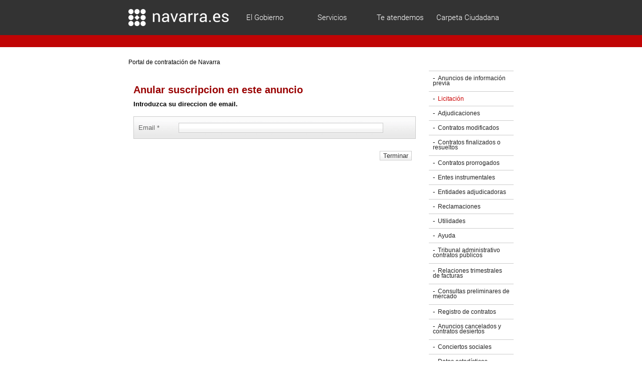

--- FILE ---
content_type: text/html; charset=iso-8859-15
request_url: https://hacienda.navarra.es/sicpportal/mtoSuscripcion.aspx?id=16062814091745A5F985&action=baja
body_size: 18235
content:

<!DOCTYPE html PUBLIC "-//W3C//DTD XHTML 1.0 Transitional//EN" "http://www.w3.org/TR/2000/REC-xhtml1-20000126/DTD/xhtml1-transitional.dtd">
<HTML>
	<HEAD>
		<title>Suscripciones</title>
		<meta http-equiv="Content-Type" content="text/html; charset=iso-8859-1">
		<META content="2006-05-19" name="FECHA">
		<meta content="follow, index" name="robots">
        <meta http-equiv="X-UA-Compatible" content="IE=Edge" />
		<LINK rev="stylesheet" media="print" href="style/contratacionesprint.css" type="text/css"
			charset="utf-8" rel="stylesheet">
			<LINK rev="stylesheet" media="screen" href="style/contrataciones.css" type="text/css"
				charset="utf-8" rel="stylesheet">
				<meta lang="es" content="lang">
	</HEAD>
	<body>
        <div id="cabecera">
		<a href="#contenido" class="navegacion" accesskey="1">
                (ir al contenido)</a>
	<div id="cabeceraN">     
        <div id="cabecera1">
          <img src="imgs\company_logo.png" alt="Logo Navarra">
          <div id="MenuCabecera">
            <div class="dropdown" >
                        <span>El Gobierno</span>
                        <div id="submenu1" class="dropdown-content1">
                          <div><ul>
                          <li><a href="https://www.navarra.es/home_es/Gobierno+de+Navarra/Vicepresidencia+Desarrollo+Economico/">Vicepresidencia de Desarrollo Económico</a></li>
                          <li><a href="https://www.navarra.es/home_es/Gobierno+de+Navarra/Departamento+Relaciones+Ciudadanas+Institucionales/">Relaciónes Ciudadanas e instituciones</a></li>
                          <li><a href="https://www.navarra.es/home_es/Gobierno+de+Navarra/Departamento+Desarrollo+Rural+Medio+Ambiente+Administracion+Local/">Desarrollo rural, medio Ambiente y Administración Local</a></li>
                          <li><a href="https://www.navarra.es/home_es/Gobierno+de+Navarra/Departamento+Educacion/">Educación</a></li>
                          <li><a href="https://www.navarra.es/home_es/Gobierno+de+Navarra/Departamento+Cultura+Deporte+Juventud/">Cultura, Deporte y Juventud</a></li>
                          </ul></div><div><ul>
                          <li><a href="https://www.navarra.es/home_es/Gobierno+de+Navarra/Departamento+Hacienda+Politica+Financiera/">Hacienda política y Financiera</a></li>
                          <li><a href="https://www.navarra.es/home_es/Gobierno+de+Navarra/Departamento+Salud/">Salud</a></li>
                          <li><a href="https://www.navarra.es/home_es/Gobierno+de+Navarra/Vicepresidencia+Derechos+Sociales/">Vicepresidencia de derechos sociales</a></li>
                          <li><a href="https://www.navarra.es/home_es/Gobierno+de+Navarra/Departamento+Presidencia+Funcion+Publica+Interior+Justicia/">Presidencia, Función Pública, Interior y Justicia</a></li>
                          </ul></div><div class="MenuBorde">
                          <span Class="RobBold">PARTICIPACIÓN, TRANSPARENCIA Y OPEN DATA</span>
                          <ul>
                          <li><a href="https://gobiernoabierto.navarra.es/es">Gobierno Abierto</a></li>
                          </ul></div>
                        </div>
                  
            </div><div class="dropdown">
              <span>Servicios</span>
              <div id="submenu2" class="dropdown-content2">
                          <div><ul>
                          <li><a href="http://portalcontratacionlab.admon-cfnavarra.es:8081/actividades-económicas">Actividades Económicas</a></li>
                          <li><a href="https://www.navarra.es/home_es/Temas/Asuntos%20sociales/">Asuntos Sociales</a></li>
                          <li><a href="https://www.navarra.es/home_es/Temas/Consumo/">Consumo</a></li>
                          <li><a href="https://www.navarra.es/home_es/Temas/Deporte/">Deporte</a></li>
                          <li><a href="https://www.navarra.es/home_es/Temas/Empleo+y+Economia/Empleo/">Empleo</a></li>
                          <li><a href="https://www.navarra.es/home_es/Temas/Medio+Ambiente/">Medio Ambiente</a></li>
                          </ul></div><div><ul>
                          <li><a href="https://www.navarra.es/home_es/Temas/Turismo+ocio+y+cultura/">Cultura</a></li>
                          <li><a href="https://www.navarra.es/home_es/Gobierno+de+Navarra/Organigrama/Los+departamentos/Economia+y+Hacienda/Organigrama/Estructura+Organica/Hacienda/">Hacienda</a></li>
                          <li><a href="https://www.navarra.es/home_es/Temas/Igualdad+de+genero/">Igualdad de Género</a></li>
                          <li><a href="https://www.navarra.es/home_es/Temas/Justicia/">Justicia</a></li>
                          <li><a href="https://www.navarra.es/home_es/Temas/Juventud/">Juventud</a></li>
                          </ul></div><div><ul>
                          <li><a href="https://www.navarra.es/home_es/Temas/Portal+de+la+Salud/Ciudadania/">Salud</a></li>
                          <li><a href="https://www.navarra.es/home_es/Temas/Seguridad/">Seguridad</a></li>
                          <li><a href="https://www.navarra.es/home_es/Temas/Territorio/">Territorio y Transporte</a></li>
                          <li><a href="https://www.navarra.es/home_es/Temas/Vivienda/Ciudadanos/">Vivienda</a></li>
                          <li><a href="https://www.navarra.es/home_es/Temas/Educacion/">Educación</a></li>
                          </ul></div><div class="MenuBordeSubMenu2">
                          <span Class="RobBold">LO MÁS BUSCADO</span>
                          <ul>
                          <li><a href="https://www.navarra.es/home_es/Temas/Empleo+y+Economia/Empleo/Empleo/Ofertas+de+empleo/">Ofertas de empleo público y privado</a></li>
                          <li><a href="http://www.navarra.es/home_es/Servicios/ficha/3345/Cita-previa-en-el-centro-de-salud">Cita previa en centros de salud</a></li>
                          <li><a href="https://www.navarra.es/home_es/Servicios/ficha/1858/Consulta-de-declaraciones">Consulta de declaraciones de impuestos</a></li>
                          <li><a href="http://www.navarra.es/home_es/Servicios/ficha/1718/Registro-General-Electronico">Registro general electrónico</a></li>
                          <li><a href="https://www.navarra.es/home_es/Actualidad/BON/">Boletín Oficial de Navarra</a></li>
                          </ul></div>
                        </div>
              </div><div class="dropdown">
              <span>Te atendemos</span>
              <div id="submenu3" class="dropdown-content3">
                     <div><ul>
                          <span Class="RobBold">LO MÁS BUSCADO</span>
                          <li><a href="http://www.navarra.es/home_es/Servicios/AtencionCiudadana/Internet.htm">Enviar email</a></li>
                          <span Class="RobBold">CHAT</span>
                          <li><a href="http://www.navarra.es/home_es/Servicios/AtencionCiudadana/Chat.htm">¡Hablemos!</a></li>
                          <span Class="RobBold">PRESENCIALMENTE</span>
                          <li><a href="http://www.navarra.es/home_es/Servicios/AtencionCiudadana/Oficinas.htm">Oficinas</a></li>
                          </ul></div><div class="MenuBordeSubMenu2"><ul>
                          <span Class="RobBold">POR TELÉFONO</span>
                          <li><a><b>012</b></a></li>
                          <span class="menuLeyenda">* Coste de la llamada 0,34€</span>
                          <li><a Class="RobBold">948 012 012</a></li>
                          <span class="menuLeyenda">* Coste llamada local o gratuito (con tarifa plana)</span>
                          <br>
                          <br>
                          <p class="menuLeyenda">Lunes a Viernes de 08:00h a 19:00h</p>
                          </ul></div><div class="MenuBorde">
                          <span Class="RobBold">REDES SOCIALES</span>
                          <ul>
                          <li class="sinLista"><img class="twitter" src="imgs/txitter.svg" ></img><a  href="https://www.twitter.com">Twitter</a></li>
                          <li class="sinLista"><img class="twitter" src="imgs/facebook.svg" ><a href="https://www.facebook.com">Facebook</a></li>
                          <li class="sinLista"><img class="twitter" src="imgs/R.svg" ><a href="http://www.navarra.es/home_es/Servicios/AtencionCiudadana/Directorio+redes+sociales.htm">Directorio de redes</a></li>
                         </ul></div>
              </div>
            </div><div class="dropdown">
            <a href="https://www.navarra.es/home_es/Servicios/Recursos/Carpeta+Ciudadana.htm">Carpeta Ciudadana</a>
            </div>
          </div>
        </div>
      <div id="cabecera21">
        <div id="cabecera2">

          <span id="idiomaCab">ES  |  EU</span>

          
         </div>
      </div>
	</div>


  
	</div>
		<div id="estructura">
			
			<!-- menu migas -->
			<div id="menumigas">
				<div id="divmigas">
				<hr class="navegacion" />
				<map title="enlaces migas de pan" id="migas">
					<ul>
						<li><a style="text-decoration:underline;"  href="https://portalcontratacion.navarra.es/" title="Portal de contratación de Navarra">Portal de contratación de Navarra</a> </li>
						<li><a title="Suscripcion">Suscripcion</a></li>
					</ul>
				</map>
			</div>
			</div>
			<form method="post" action="./mtoSuscripcion.aspx?id=16062814091745A5F985&amp;action=baja" onsubmit="javascript:return WebForm_OnSubmit();" id="frmPrincipal">
<div class="aspNetHidden">
<input type="hidden" name="__EVENTTARGET" id="__EVENTTARGET" value="" />
<input type="hidden" name="__EVENTARGUMENT" id="__EVENTARGUMENT" value="" />
<input type="hidden" name="__VIEWSTATE" id="__VIEWSTATE" value="/wEPDwULLTE1NTExNjYzMzAPZBYCAgUPZBYEAgEPDxYCHgRUZXh0BSJBbnVsYXIgc3VzY3JpcGNpb24gZW4gZXN0ZSBhbnVuY2lvZGQCDA8PFgIeB1Zpc2libGVoZGRkShRVJSkSN1BuDpP0KZGhEfiuzE4=" />
</div>

<script type="text/javascript">
//<![CDATA[
var theForm = document.forms['frmPrincipal'];
if (!theForm) {
    theForm = document.frmPrincipal;
}
function __doPostBack(eventTarget, eventArgument) {
    if (!theForm.onsubmit || (theForm.onsubmit() != false)) {
        theForm.__EVENTTARGET.value = eventTarget;
        theForm.__EVENTARGUMENT.value = eventArgument;
        theForm.submit();
    }
}
//]]>
</script>


<script src="/SICPPortal/WebResource.axd?d=eKUo1-cJitWUwwt0rreFp1wzzBtF_IDTTUrGjf1SxrYsoO7Ok_RGXGUuTp76IBff-MSaliI5fsWqfRvg0&amp;t=638628279619783110" type="text/javascript"></script>


<script src="/SICPPortal/WebResource.axd?d=FJo-Ul_l6ARcFlZ6Yr-3gGpPvxJkY9OFGBLLpofs1I8zYoczx3V4uV5HA5FuKaaxvz_FtZvEyltvJbr8bLiE7DThTt01&amp;t=638628279619783110" type="text/javascript"></script>
<script type="text/javascript">
//<![CDATA[
function WebForm_OnSubmit() {
if (typeof(ValidatorOnSubmit) == "function" && ValidatorOnSubmit() == false) return false;
return true;
}
//]]>
</script>

<div class="aspNetHidden">

	<input type="hidden" name="__VIEWSTATEGENERATOR" id="__VIEWSTATEGENERATOR" value="EC24958D" />
	<input type="hidden" name="__EVENTVALIDATION" id="__EVENTVALIDATION" value="/wEdAAMJI+d7hBD60ybFNWg35VivQwdmH1m48FGJ7a8D8d+hEoQP8NeKfRd/s04/jWYsnF/Up2UK2ND9Esr9fVFnnPVVogFeIQ==" />
</div>
				<!--div q contiene toda la parte izda-->
				<div id="contenido">
					<!-- div de separación-->
					<div class="relleno">
						<!--<DIV id="menumigas"></DIV>-->
					</div>
					<div id="textobienvenida">
					<br>
						<h1><span id="lblSuscribirse">Anular suscripcion en este anuncio</span></h1>
					</div>
					<!-- div de separacion-->
					<div id="resultadosencontradosbold">
						<p><span id="lblIntroducir">Introduzca su direccion de email.</span></p>
					</div>
					<div class="relleno">&nbsp;</div>
					<!-- div de separacion-->
					<div class="relleno">&nbsp;</div>
					<!-- div de suscripcion-->
					<div class="listaresultados">
						<div id="datosBasicos"><table id="tblSuscripcion" class="tablaNuevoEstilo" cellspacing="4" cellpadding="2">
	<tr>
		<td>
										<label for="txtEmail" class="labelNuevoEstiloSuscripcion">Email *&nbsp;&nbsp;</label>
									</td><td><input name="txtEmail" type="text" maxlength="70" id="txtEmail" class="cajaTextoLargo2" /></td>
	</tr>
</table></div>
						<div class="floatderecha">
							<div class="relleno">&nbsp;</div>
							<span id="cvEmail" class="aviso" style="display:none;">El campo Email es obligatorio</span><span id="reEmail" class="aviso" style="display:none;">La direccion email introducida es incorrecta</span>&nbsp;&nbsp;&nbsp;<input type="submit" name="btnTerminar" value="Terminar" onclick="javascript:WebForm_DoPostBackWithOptions(new WebForm_PostBackOptions(&quot;btnTerminar&quot;, &quot;&quot;, true, &quot;&quot;, &quot;&quot;, false, false))" id="btnTerminar" class="botonNuevoEstilo" />
							&nbsp;</TD>
							<div class="relleno">&nbsp;</div>
						</div>
					</div>
					<br>
					<!-- div de resultados-->
					<div class="listaresultados"><table id="tblResultados" summary="Tabla de Resultados">

</table></div>
					<!-- div de separacion-->
					<div class="relleno">&nbsp;</div>
					<!--fin div de la izda--></div>
				<!--comienza div de la dcha-->
				<div id="RightContent">
				</div>
				<!-- Fin del div de la derecha-->
				<!--div de los bloques de abajo-->
				<!-- div de separación-->
				<div class="relleno">
					
				<div id="lateral"><map id="tercerNivel"><ul>
					<li><A class="" href="https://portalcontratacion.navarra.es/anuncios-de-informacion-previa" title="Anuncios de información previa">Anuncios de información previa</a></li>
				
					<li><A class="on" href="https://portalcontratacion.navarra.es/anuncios-de-licitacion" title="Licitación">Licitación</a></li>
				
					<li><A class="" href="https://portalcontratacion.navarra.es/anuncios-de-adjudicacion" title="Adjudicaciones">Adjudicaciones</a></li>
				
					<li><A class="" href="https://portalcontratacion.navarra.es/anuncios-de-modificacion" title="Contratos modificados">Contratos modificados</a></li>
				
					<li><A class="" href="https://portalcontratacion.navarra.es/anuncios-de-finalizacion" title="Contratos finalizados o resueltos">Contratos finalizados o resueltos</a></li>
				
					<li><A class="" href="https://portalcontratacion.navarra.es/anuncios-de-prorroga" title="Contratos prorrogados">Contratos prorrogados</a></li>
				
					<li><A class="" href="https://portalcontratacion.navarra.es/anuncios-de-encargos-a-entes-instrumentales" title="Entes instrumentales">Entes instrumentales</a></li>
				
					<li><A class="" href="https://portalcontratacion.navarra.es/soy-una-persona-licitadora" title="Entidades adjudicadoras">Entidades adjudicadoras</a></li>
				
					<li><A class="" href="https://portalcontratacion.navarra.es/quiero-presentar-una-reclamacion" title="Reclamaciones">Reclamaciones</a></li>
				
					<li><A class="" href="https://portalcontratacion.navarra.es/utilidades" title="Utilidades">Utilidades</a></li>
				
					<li><A class="" href="https://portalcontratacion.navarra.es/ayuda" title="Ayuda en el Portal de Contratación">Ayuda</a></li>
				
					<li><A class="" href="https://portalcontratacion.navarra.es/tribunal-administrativo-de-contratos-publicos-de-navarra" title="Tribunal Administrativo Contratos Públicos">Tribunal administrativo contratos públicos</a></li>
				
					<li><A class="" href="https://portalcontratacion.navarra.es/transparencia" title="Relaciones trimestrales de faturas">Relaciones trimestrales de facturas</a></li>
				
					<li><A class="" href="https://portalcontratacion.navarra.es/quiero-ver-los-anuncios-de-contratos" title="Consultas preliminares de mercado">Consultas preliminares de mercado</a></li>
				
					<li><A class="" href="https://portalcontratacion.navarra.es/transparencia" title="Registro de contratos">Registro de contratos</a></li>
				
					<li><A class="" href="https://portalcontratacion.navarra.es/quiero-ver-los-anuncios-de-contratos" title="Anuncios cancelados">Anuncios cancelados y contratos desiertos</a></li>
				
					<li><A class="" href="https://portalcontratacion.navarra.es/quiero-consultar-los-conciertos-sociales" title="Conciertos sociales">Conciertos sociales</a></li>
				
					<li><A class="" href="https://portalcontratacion.navarra.es/transparencia" title="Datos estadísticos">Datos estadísticos</a></li>
				
					<li><A class="" href="https://portalcontratacion.navarra.es/transparencia" title="Datos contratos vigentes">Datos contratos vigentes</a></li>
				</ul></map></div>
			</div>
				<DIV class="relleno">&nbsp;</DIV>
				
			
<script type="text/javascript">
//<![CDATA[
var Page_Validators =  new Array(document.getElementById("cvEmail"), document.getElementById("reEmail"));
//]]>
</script>

<script type="text/javascript">
//<![CDATA[
var cvEmail = document.all ? document.all["cvEmail"] : document.getElementById("cvEmail");
cvEmail.controltovalidate = "txtEmail";
cvEmail.errormessage = "El campo Email es obligatorio";
cvEmail.display = "Dynamic";
cvEmail.evaluationfunction = "RequiredFieldValidatorEvaluateIsValid";
cvEmail.initialvalue = "";
var reEmail = document.all ? document.all["reEmail"] : document.getElementById("reEmail");
reEmail.controltovalidate = "txtEmail";
reEmail.errormessage = "La direccion email introducida es incorrecta";
reEmail.display = "Dynamic";
reEmail.evaluationfunction = "RegularExpressionValidatorEvaluateIsValid";
reEmail.validationexpression = "^(([a-zA-Z0-9_\\-\\.]+)@([a-zA-Z0-9_\\-\\.]+)\\.([a-zA-Z]{2,5}){1,25})+([;.](([a-zA-Z0-9_\\-\\.]+)@([a-zA-Z0-9_\\-\\.]+)\\.([a-zA-Z]{2,5}){1,25})+)*$";
//]]>
</script>


<script type="text/javascript">
//<![CDATA[

var Page_ValidationActive = false;
if (typeof(ValidatorOnLoad) == "function") {
    ValidatorOnLoad();
}

function ValidatorOnSubmit() {
    if (Page_ValidationActive) {
        return ValidatorCommonOnSubmit();
    }
    else {
        return true;
    }
}
        //]]>
</script>
</form>
		</div>
        
		
	<div id="pie" title="Pie de página">
		<img src="imgs\logo-navarragob-blanco.png" alt="Logo Navarra">
	</div>
	
	</body>
</HTML>


--- FILE ---
content_type: text/css
request_url: https://hacienda.navarra.es/sicpportal/style/contrataciones.css
body_size: 60864
content:
@font-face {
  font-family: 'Roboto';
  src: url(Roboto/Roboto-Regular.ttf);
}
@font-face {
  font-family: 'Roboto-Light';
  src: url(Roboto/Roboto-Light.ttf);
}
@font-face {
  font-family: 'Roboto-Bold';
  src: url(Roboto/Roboto-Bold.ttf);
}

body{font:80%/100% Arial,Helvetica,sans-serif;background:#fff;text-align:center; margin:0; padding:0;}
html,body{height: 100%;
    width: 100%;
    margin: 0;
    display: table;}

form{margin:0;padding:0;}
.navegacion,.nomostrar{display:none;}
.limpiar{clear:both;}
#estructura li.limpiar{float:none;}
.limpiar span{display:none;}
a{color:#c00;text-decoration:none;}
a:visited{color:#700;}
a:hover{color:#f00;text-decoration:none;}
a img{border:none;}
hr{height:1px;border-top:1px solid #ccc;border-right:none;border-bottom:none;border-left:none;background:none}

#estructura{clear:both; margin-top:150px; text-align:left;width:60em;margin:0 auto;}
/*Cabecera*/

#cabeceraN {
    background-color: #333;
}
#cabecera21{
        background-color: #c00405;
        text-align: left;
       
}
#cabecera1 {
    clear:both; text-align:left;width:60em;margin:0 auto;
}

#cabecera1{text-align: left; background-color: #333; height:70px; color: white;}
#cabecera1 img {
        margin: auto;
        width:200px;
        
        vertical-align: middle;
        display: inline-block;
    }
#cabecera2{clear:both; background-color: #c00405; height:24px; margin-bottom: 10px; width:60em; margin:0 auto;}

#MenuCabecera{
    display: inline;
    vertical-align: middle;
}

#MenuCabecera div {
    margin: 0px;
    width: 135px; 
    font-size: 17px;
    line-height:70px;
    height:70px;
    text-align: center;
    font-family: "Roboto-Light";
}
#MenuCabecera a{
    color: white;
    font-size: 15px;
    text-decoration: none;
    font-family: "Roboto-Light";
}
#MenuCabecera span{
    color: white;
    font-size: 15px;
    text-decoration: none;
    font-family: "Roboto-Light";
}
#MenuCabecera div:hover{
    background-color: rgb(102, 102, 102);;
}
.dropdown {
  position: relative;
  display: inline-block;
}

.dropdown-content1 {
  display: none;
  position: absolute;
  background-color: rgb(102, 102, 102);
  min-width: 800px;
  min-height: 280px;
  padding: 12px 16px;
  z-index: 1;
  left: -220px;
}

.dropdown-content2 {
  display: none;
  position: absolute;
  background-color: #666;
  min-width: 800px;
  min-height: 280px;
  padding: 12px 16px;
  z-index: 1;
  left: -355px;
}

.dropdown-content3 {
  display: none;
  position: absolute;
  background-color: #666;
  min-width: 800px;
  min-height: 280px;
  padding: 12px 16px;
  z-index: 1;
  left: -490px;
}

.dropdown:hover .dropdown-content1{
  display: block;
}

.dropdown:hover .dropdown-content2{
  display: block;
}

.dropdown:hover .dropdown-content3{
  display: block;
}

#submenu1 {
    padding: 0px;
    text-align: left !important;
    box-shadow: 0px 10px 10px #aaaaaa;
    padding-top: 10px;
}
.RobBold{
    font-family: 'Roboto-Bold' !important;
    font-style: normal !important;
}


#submenu1 div{
    width: 290px;
    line-height: 25px;
    text-align: left;
    height: 250px;
    display: inline-block;
    float: left;
}

#submenu1 li{
    list-style: disc !important;
    color: red;
    margin-bottom: 10px;
    height: 40px;
    line-height: 15px;
    font-family: 'Roboto';
}
#submenu1 li a{
    color: white;
    font-size: 16px;
    text-decoration: none;
    font-family: 'Roboto';
}
#submenu1 li a:hover{
    color: #CCC;
}

#submenu2 {
    padding: 0px;
    text-align: left !important;
    box-shadow: 0px 10px 10px #aaaaaa;
    padding-top: 10px;
    
}

#submenu2 div{
    width: 170px;
    text-align: left;
    height: 250px;
    display: inline-block;
    line-height: 18px;
    float: left;
}

#submenu2 li{
    list-style: disc !important;
    color: red;
    margin-bottom: 10px;
    height: 30px;
    line-height: 17px;
}
#submenu2 li a{
    color: white;
    font-size: 16px;
    text-decoration: none;
    font-family: 'Roboto';
}
#submenu2 li a:hover{
    color: #CCC;
}

#submenu3 {
    padding: 0px;
    text-align: left !important;
    box-shadow: 0px 10px 10px #aaaaaa;
    padding-top: 10px;
}

#submenu3 div{
    width: 290px;
    line-height: 25px;
    text-align: left;
    height: 250px;
    display: inline-block;
    float: left;
}

#submenu3 li{
    list-style: disc ;
    color: red;
    margin-bottom: 10px;
}
#submenu3 li a{
    color: white;
    font-size: 15px;
    text-decoration: none;
    font-family: 'Roboto';
}
#submenu3 li a:hover{
    color: #CCC;
}

.menuLeyenda{
    font-size:11px;
}

.MenuBorde{
    width:200px !important;
    padding-top: 17px;
    padding-left: 10px;
    border-left: solid;
    border-color: #919191;
    border-left-width: 1px;
}

.MenuBordeSubMenu2{
    width:250px !important;
    padding-top: 0px;
    padding-left: 10px;
    border-left: solid;
    border-color: #919191;
    border-left-width: 1px;
}

#buscadorCab{
    margin-top: 15px;
    margin-left: 10px;
    width: 400px;
    height: 35px;
    font-size: 20px;
    text-align: left;
    color: #999;
}
#idiomaCab{
    float: right;
    margin-top: 30px;
    color: white;
}

#pie{
    margin-top:auto;
    clear:both; 
     text-align: right;
     background-color: #383535; 
     height:70px;
    display: table-row;
}
    #pie img {
        margin-top:10px;
        width:200px;
        margin-right:40px;
    }

.twitter {
    width:14px !important;
    margin-right: 10px !important;
}

.sinLista {
    list-style: none !important;
    padding: 0px;
}
/*fin cabecera*/


/*cargamos las imagenes de cabecera*/
/*#cabecera #primerNivel ul{font-size:1em;font-weight:bold;margin-top:0.5em;background:#000 url(/imgs/bk.primerNivel.gif) left center repeat-x;border-right:1px solid #000;}*/
#cabecera #primerNivel {float:left; width:100%;}
#cabecera #primerNivel ul{font-size:1em;font-weight:bold;margin-top:0.5em;background:#000 url(../imgs/bk.primerNivel.gif) left center repeat-x;border-right:1px solid #000;}
#cabecera #primerNivel li{padding:0.12em 0.7em;border-top:1px solid #000;}
#cabecera #primerNivel li.primero{border-left:1px solid #000;}
#cabecera #primerNivel li.primero.on{border-left:1px solid #ccc;}
#cabecera #primerNivel a{color:#fff;text-transform:uppercase;}
#cabecera #primerNivel a:hover{color:#ccc;}
/*cargamos las imagenes de cabecera*/
/*#cabecera #primerNivel .on{border-top:1px solid #ccc;background:#ececec url(/imgs/bk.segundoNivel.gif) left center repeat-x;}*/
#cabecera #primerNivel .on{border-top:1px solid #ccc;background:#ececec url(../imgs/bk.segundoNivel.gif) left center repeat-x;}
#cabecera #primerNivel .on a{color:#000;}
/*cargamos las imagenes de cabecera*/
/*#cabecera #segundoNivel ul{background:#ececec url(/imgs/bk.segundoNivel.gif) left center repeat-x;border-right:1px solid #ccc;border-bottom:1px solid #ccc;}*/
#cabecera #segundoNivel {float:left; width:100%;}
#cabecera #segundoNivel ul{background:#ececec url(../imgs/bk.segundoNivel.gif) left center repeat-x;border-right:1px solid #ccc;border-bottom:1px solid #ccc;}
#cabecera #segundoNivel li{padding:0.1em 0.6em;}
#cabecera #segundoNivel li.primero{border-left:1px solid #ccc;}
#cabecera #segundoNivel li.on a{font-weight:bold;}
#cabecera #segundoNivel a{color:#000;padding-right:0.6em;}
#cabecera #segundoNivel a:hover{color:#c00;}

#lateral{float:right;width:14em;margin-bottom:1em;}
#lateral ul{list-style:none;margin:0;padding:0; margin-left: 10px;}


#tercerNivel li:before{content: "-";} 
#lateral ul a{text-decoration:none;}
#lateral #tercerNivel ul{margin-bottom:0.5em;}
#lateral #tercerNivel li{margin:0;padding:0; border-top: 1px solid #ccc; padding:8px; }
#lateral #tercerNivel li:last-child{border-bottom: 1px solid #ccc;}
/*cargamos las imagenes del menu lateral*/
/*#lateral #tercerNivel a{background:#f3f3f3 url(/imgs/bk.tercerNivel.gif) left center repeat-x;color:#222;display:block;font-size:0.9em;width:14.35em;padding:0.2em 0.5em;}*/
#lateral #tercerNivel a{background:#fff; color:#222;font-size:0.9em;width:14.3em;padding:0.2em 0.5em; }
#lateral #tercerNivel a:hover{color:#c00;}
/*cargamos las imagenes del menu lateral*/
#lateral #tercerNivel a.on{color:#c00;}
/*#lateral #tercerNivel a.on{background:#c00 url(../imgs/bk.tercerNivel.on.gif) left center repeat-x;color:#fff;}*/
#lateral #tercerNivel ul ul{border-top:0;border-left:0;border-right:0;border-bottom:1px solid #ccc;padding-left:0.8em;margin-bottom:0;}
#lateral #tercerNivel ul ul li{margin:0;}
#lateral #tercerNivel ul ul a{background:#fff;color:#999;width:12.06em;}
#lateral #tercerNivel ul ul a.on{background:#fff;color:#c00;}


#lateral #tercerNivel2 ul{margin-bottom:0.5em;}
#lateral #tercerNivel2 li{margin:0;padding:0; border-top: 1px solid #ccc; padding:8px; }
#lateral #tercerNivel2 li:last-child{border-bottom: 1px solid #ccc;}
/*cargamos las imagenes del menu lateral*/
/*#lateral #tercerNivel a{background:#f3f3f3 url(/imgs/bk.tercerNivel.gif) left center repeat-x;color:#222;display:block;font-size:0.9em;width:14.35em;padding:0.2em 0.5em;}*/
#lateral #tercerNivel2 a{background:#fff; color:#222;font-size:0.9em;width:14.3em;padding:0.2em 0.5em; }
#lateral #tercerNivel2 a:hover{color:#c00;}
/*cargamos las imagenes del menu lateral*/
#lateral #tercerNivel2 a.on{color:#c00;}
/*#lateral #tercerNivel a.on{background:#c00 url(../imgs/bk.tercerNivel.on.gif) left center repeat-x;color:#fff;}*/
#lateral #tercerNivel2 ul ul{border-top:0;border-left:0;border-right:0;border-bottom:1px solid #ccc;padding-left:0.8em;margin-bottom:0;}
#lateral #tercerNivel2 ul ul li{margin:0;}
#lateral #tercerNivel2 ul ul a{background:#fff;color:#999;width:12.06em;}
#lateral #tercerNivel2 ul ul a.on{background:#fff;color:#c00;}

.onPLENA{
    background:#fff !important;color:#c00 !important;background-color: lightgrey !important;
}

.listaPLENA li:not(:first-child):before{content: "-";} 



#lateral #enlacesRelacionados ul{border:1px solid #e3e3e3;margin:0;padding:0 0.5em 0em;}
#lateral #enlacesRelacionados h2{height:11px;border-bottom:1px solid #e3e3e3;margin:1em 0 0;padding:0;font-size:1em;}
#lateral #enlacesRelacionados h2 span{display:none;}
#lateral #enlacesRelacionados li{margin:0.3em 0 0;padding:0 0 0.3em;border-bottom:1px solid #e3e3e3;}
#lateral #enlacesRelacionados .fijo a{color:#222;}
#lateral #enlacesRelacionados .ultimo{border-bottom:0;}
#lateral #enlacesRelacionados a{color:#777;display:block;text-decoration:none;font-size:0.9em;}
#lateral #enlacesRelacionados a:hover{color:#c00;}


/*cargamos las imagenes del pie*/
/*#pie{clear:both;border:1px solid #ccc;background:#fbfbfb url(/imgs/bk.pie.gif) left center repeat-x;text-align:right;overflow:hidden;width:100%;padding:0.2em 0.5em;color:#999;}*/
#pie{clear:both; text-align: right;background-color: #383535; height:70px;   display: table-row;}
    #pie img {
        margin-top:10px;
        width:200px;
        margin-right:40px;
    }
/*#contenido{padding:0 0 0 0.8em;margin-bottom:1em;width:44em;float:left;}*/
#contenido{padding:0 0 0 0.8em;width:44em;float:left;margin-bottom:1em;overflow:hidden;line-height:1.25em}

#migas{font-size:0.9em;margin-bottom:1em;display:block; float:left; width:100%; margin-top:0.5em;}
#migas ul{list-style:none;display:inline;margin:0;padding:0;color:#777;}
#migas li{display:inline;}
#migas a{color:#777; text-decoration: none !important; color: black; font-family: "Arial"}
#migas a:hover{text-decoration: underline !important; }

h1{color:#900;font-size:1.55em;margin-bottom:0.7em;}
h1.portada{font-size:1.75em;}
h2{color:#e46363;font-size:1.4em;margin-bottom:0.8em;clear:both;}
h3{color:#666;font-size:1.3em;margin-bottom:0.7em;}
h4{color:#999;font-size:1.2em;margin-bottom:0.5em;}
h5{color:#666;font-size:1.1em;margin-bottom:0;}
h6{color:#999;font-size:1em;margin-bottom:0;}

p{margin:0 0 1em;padding:0;}

h2.subtitulo{color:#e46363;font-size:1em;margin-top:-1em;}
p.entradilla{color:#999;margin-top:-0.3em;}

.foto{margin-bottom:0.3em;width:246px;}
.foto img{width:246px;}
.foto p{background:url(/imgs/bk.pieFoto.gif) left bottom repeat-x;color:#888;margin-top:0;font-size:0.9em;line-height:1.1em;padding:0 0.3em;border:1px solid #ddd;}
.dcha{float:right;margin-left:0.8em;}
.izda{float:left;margin-right:0.8em;}

.listado{margin:1em 0 1em 2em;padding:0;list-style:none;}
.listado li{margin-bottom:0.5em;background:url(/imgs/ico.puntita.roja.gif) 0 0.3em no-repeat;padding-left:1em;}
.listado a{color:#666;}
.listado a:visited{color:#999;}
.listado a:hover{color:#333;}

.listado.listadoDosColumnas{overflow:hidden;width:98%;}
.listado.listadoDosColumnas li{float:left;width:40%;margin-right:5%;}

.dosColumnas div{float:left;background-color:#cc0;width:48%;}
.dosColumnas .primero{margin-right:3.05%;}

.indiceMosaico{color:#666;margin-bottom:1em;}
.indiceMosaico img{float:left;margin:0.2em 0.6em 1em 0;}
.indiceMosaico h3{font-size:1.3em;}
.indiceMosaico h3 a img{float:none;margin:0;}
.indiceMosaico h3 a{color:#c00;text-decoration:none;}
.indiceMosaico h3 a span{color:#999;}
.indiceMosaico h3 a:visited{color:#900;}
.indiceMosaico h3 a:visited span{color:#777;}
.indiceMosaico h3 a:hover{text-decoration:underline;}
.indiceMosaico p{font-size:0.95em;}

.indiceMosaico.mosaicoUno{clear:both;overflow:hidden;margin-right:13.8em;}
.indiceMosaico.mosaicoUno h3{margin-bottom:0.5em;}

.mosaicoDosDescripcion{float:left;width:44%;margin-right:3.95%;}
.mosaicoDosDescripcion h3{margin:0.2em 0 0.5em;}

.indiceMosaico.mosaicoDos,.indiceMosaico.mosaicoTres{clear:both;overflow:hidden;width:100%;margin-right:0;}
.indiceMosaico.mosaicoDos span,.indiceMosaico.mosaicoTres span{display:none;}
.indiceMosaico.mosaicoDos a{float:left;margin:0 5.7em 1em;}
.indiceMosaico.mosaicoTres a{float:left;margin:0 2em 1em;}

.listadoVisera{list-style:none;font-weight:bold;margin:1em 2em;padding:0;clear:both;width:41em;overflow:hidden;}
.listadoVisera li{margin:0 0 0.75em;padding:1.2em 0 1.2em 4.5em;}
.listadoVisera li a{color:#333;}
.listadoVisera.viseraGris li{background:url(/imgs/ico.bolo-visera-gris.gif) 0 0.5em no-repeat;}
.listadoVisera.viseraRojo li{background:url(/imgs/ico.bolo-visera-rojo.gif) 0 0.5em no-repeat;}
.listadoVisera.viseraDos li{float:left;width:15.5em;}

.listadoArbol{margin:0;padding:0;color:#666;border-left:1px solid #ccc;}
.listadoArbol dt{padding:0.2em 0.5em;font-weight:bold;font-size:0.9em;margin-top:2em;border-top:1px solid #ccc;border-right:1px solid #ccc;border-bottom:1px solid #ccc;}
.listadoArbol dd{margin:2em 2em 0 0;border-top:1px solid #ccc;padding-left:2em;}
.listadoArbol dt{background-color:#fafaef;}
.listadoArbol a{color:#333;display:block;position:relative;top:-0.75em;border:1px solid #ccc;padding:0.2em 0.5em 0.2em 1em;background:#fafaef url(/imgs/ico.puntita.roja.gif) 0.5em 0.52em no-repeat;text-decoration:none;}
.listadoArbol a:hover{color:#666;background:#fff url(/imgs/ico.puntita.roja.gif) 0.5em 0.52em no-repeat;}


/*cargamos estilos de hojas css secundarias para cargar el logo de arriba izda y los menus laterales*/
#cabecera h1{width:210px;}
/*#cabecera h1 a{background:url(/imgs/logo.navarra.es.gif) left top no-repeat;width:210px;}
#lateral #enlacesRelacionados h2{background:url(/es/imgs/txt.enlaces-relacionados.gif) left bottom no-repeat;}*/
/*cargamos las imagenes*/
#cabecera h1 a{background:url(../imgs/logo.navarra.es.gif) left top no-repeat;width:210px;}
#lateral #enlacesRelacionados h2{background:url(../imgs/txt.enlaces-relacionados.gif) left bottom no-repeat;}

/* Clases propias EAQ */

TD.flecha
{
	width: 2%;
}
TD.casillasimple
{
	width: 25%;
	font-size:12px;
}
TD.casillasimple2
{
	width: 33%;
}
TD.casilladoble
{
	width: 73%;
	font-size:12px;
    word-break:normal;
}
TD.casilladoble2
{
	width: 65%;
}
TD.casillasimpleb
{
	width: 60%;
}
TD.casilladobleb
{
	width: 40%;
}
TD.casillagrande
{
	width: 98%;
	font-size:12px;
}
TD.fecha
{
	width: 13%;
	text-align :right;
	vertical-align: bottom;
	font-weight: bold;
	border-bottom: solid 1px #999999;
}
TD.titulo
{
	width: 85%;
	text-align :left;
	font-weight: bold;
	border-bottom: solid 1px #999999;
}
TD.tituloSinLinea
{
	width: 100%;
	text-align :left;
	font-weight: bold;
}
.filadatagrid1
{
	width: 2%;
}
.filadatagrid1UltimasAdjudicaciones
{
	width: 2%;
}
.filadatagrid2
{
	width: 35%;
	FONT-SIZE:0.9em;
}

.filadatagrid1ContratosVigentes
{
	width: 66%;
}

.filadatagrid2ContratosVigentes
{
	width: 34%;
    text-align: right;
}

.filadatagrid1DetContratosVigentes
{
	width: 50%;
}

.filadatagrid2DetContratosVigentes
{
	width: 25%;
    padding: 0 2.5%;
    vertical-align: top;
}

.filadatagrid3DetContratosVigentes
{
	width: 25%;
}

.filadatagrid2UltimasAdjudicaciones
{
	/*
	width: 34%; Cuando son 5 campos por cada fila
	*/
	width: 34%;
}
.filadatagrid2b
{
	width: 34%;
	FONT-SIZE:0.9em;
	font-family: Arial, Helvetica, sans-serif;
}
.filadatagrid2bUltimasAdjudicaciones
{
	/*
	width: 30%; Cuando son 5 campos por cada fila
	*/
	width: 30%;
	FONT-SIZE:0.9em;
	font-family: Arial, Helvetica, sans-serif;
}
.filadatagrid3
{
	width: 14%;
	FONT-SIZE:0.9em;
	font-family: Arial, Helvetica, sans-serif;
}
.filadatagrid3UltimasAdjudicaciones
{
	/*
	width: 10%; Cuando son 5 campos por cada fila
	*/
	width: 10%;
	FONT-SIZE:0.9em;
	font-family: Arial, Helvetica, sans-serif;
}
.filadatagrid4
{
	width: 14%;
	FONT-SIZE:0.9em;
	font-family: Arial, Helvetica, sans-serif;
}
.filadatagrid4UltimasAdjudicaciones
{
	/*
	width: 12%; Cuando son 5 campos por cada fila
	*/
	width: 12;
	FONT-SIZE:0.9em;
	font-family: Arial, Helvetica, sans-serif;
}
.ayuda
{
	vertical-align: top;
}
.header1
{
	width: 37%;
	font-weight:bold;
}
.header1UltimasAdjudicaciones
{
	/*
	width: 36%; Cuando son 5 campos en el header
	*/
	width: 36%;
	text-align:left;
	font-weight:bold;
}
.header2
{
	width: 35%;
	font-weight:bold;
}
.header2UltimasAdjudicaciones
{
	/*
	width: 26%; Cuando son 5 campos en el header
	*/
	width: 26%;
	text-align:left;
	font-weight:bold;
}
.header3
{
	width: 15%;
	font-weight:bold;
	text-align:center;
}
.header3UltimasAdjudicaciones
{
	/*
	width: 12%; Cuando son 5 campos en el header
	*/
	width: 12%;
	font-weight:bold;
	text-align:center;
}
.header4
{
	width: 12%;
	font-weight:bold;
	text-align:center;
}
.header4UltimasAdjudicaciones
{
	/*
	width: 13%; Cuando son 5 campos en el header
	*/
	width: 13%;
	font-weight:bold;
	text-align:center;
}
.headerbuscador1
{
	width: 43%;
	font-weight:bold;
}
headerBuscadorSubastas1
{
	width: 40%;
	font-weight:bold;
}
.headerbuscador1AnunciosLicitacion
{
	width: 46%;
	FONT-SIZE:0.9em;
	font-weight:bold;
}
.headerbuscador1BuscadorAnuncios
{
	width: 44%;
	font-weight:bold;
	font-size:13px;
}
.headerbuscador2BuscadorAnuncios
{
	width: 28%;
	font-weight:bold;
	font-size:13px;
}
.headerbuscador3BuscadorAnuncios
{
	width: 16%;
	font-weight:bold;
	font-size:13px;
}
.headerbuscador4BuscadorAnuncios
{
	width: 10%;
	font-weight:bold;
	font-size:13px;
}
.headerbuscador2
{
	width: 43%;
	font-weight:bold;
}
.headerBuscadorSubastas2
{
	width: 39%;
	font-weight:bold;
}
.headerBuscadorSubastas2MasAncho
{
	width: 48%;
	font-weight:bold;
}
.headerbuscador2AnunciosLicitacion
{
	width: 24%;
	FONT-SIZE:0.9em;
	font-weight:bold;
}
.headerbuscador3
{
	width: 14%;
	font-weight:bold;
}
.headerBuscadorSubastas3
{
	width: 21%;
	font-weight:bold;
}
.headerbuscador3AnunciosLicitacion
{
	width: 16%;
	FONT-SIZE:0.9em;
	font-weight:bold;
}
.headerbuscador4AnunciosLicitacion
{
	width: 16%;
	FONT-SIZE:0.9em;
	font-weight:bold;
}
.headerbuscador1Cancelado
{
	width: 50%;
	font-weight:bold;
	height:13;
}
.headerbuscador2Cancelado
{
	width: 30%;
	font-weight:bold;
	height:13;
}
.headerbuscador3Cancelado
{
	width: 15%;
	font-weight:bold;
	height:13;
}
.headerbuscador4Cancelado
{
	width: 10%;
	font-weight:bold;
	height:13;
}
.headeranuncios1
{
	width: 42%;
	font-weight:bold;
}
.headeranuncios2
{
	width: 40%;
	font-weight:bold;
}
.headeranuncios3
{
	width: 18%;
	font-weight:bold;
}
.filabuscador1
{
	FONT-SIZE:0.9em;
	width: 45%;
}
.filaBuscadorSubastas1
{
	width: 38%;
	FONT-SIZE:0.9em;
}
.filabuscador2
{
	width: 45%;
	FONT-SIZE:0.9em;
	font-family: Arial, Helvetica, sans-serif;
}
.filaBuscadorSubastas2
{
	width: 38%;
	FONT-SIZE:0.9em;
	font-family: Arial, Helvetica, sans-serif;
}
.filabuscador3
{
	width: 10%;
	FONT-SIZE:0.9em;
	font-family: Arial, Helvetica, sans-serif;
}
.filaBuscadorSubastas3
{
	width: 22%;
	FONT-SIZE:0.9em;
	font-family: Arial, Helvetica, sans-serif;
}
.novedades
{
	float: left;
	width: 95%;
	color: #cc0000;
/*	border-bottom: 1px solid #cc0000;*/
	font-size: 100%;
	font-weight: bold;
	font-family: Arial, Helvetica, sans-serif;
}
.filalicitacion0
{
	width: 2%;
	padding-top: 4px;
	FONT-SIZE:0.8em;
	
}
.filalicitacion00
{
	width: 2%;
}
.filalicitacion1
{
	width: 42%;
}
.filalicitacion1AnunciosLicitacion
{
	width: 42%;
	FONT-SIZE:0.9em;
}
.fila0BuscadorAnuncios
{
	width: 2%;
	padding-top: 4px;
}
.fila1BuscadorAnuncios
{
	width: 40%;
	FONT-SIZE:12px;
}
.fila2BuscadorAnuncios
{
	width: 28%;
	FONT-SIZE:12px;
	font-family: Arial, Helvetica, sans-serif;
}
.fila3BuscadorAnuncios
{
	width: 11%;
	FONT-SIZE:12px;
	font-family: Arial, Helvetica, sans-serif;
}
.fila4BuscadorAnuncios
{
	width: 14%;
	FONT-SIZE:12px;
	font-family: Arial, Helvetica, sans-serif;
}
.filalicitacion1Cancelado
{
	width: 48%;
	FONT-SIZE:0.9em;
}
.filalicitacion2
{
	width: 43%;
	font-size:90%;
	font-family: Arial, Helvetica, sans-serif;
}
.filalicitacion2AnunciosLicitacion
{
	width: 24%;
	FONT-SIZE:0.9em;
	font-family: Arial, Helvetica, sans-serif;
}
.filalicitacion2Cancelado
{
	width: 30%;
	FONT-SIZE:0.9em;
	font-family: Arial, Helvetica, sans-serif;
}
.filalicitacion3
{
	width: 10%;
	font-size:90%;
	font-family: Arial, Helvetica, sans-serif;
}
.filalicitacion3AnunciosLicitacion
{
	width: 14%;
	FONT-SIZE:0.9em;
	font-family: Arial, Helvetica, sans-serif;
}
.filalicitacion4AnunciosLicitacion
{
	width: 16%;
	FONT-SIZE:0.9em;
	font-family: Arial, Helvetica, sans-serif;
}
.filalicitacion3Cancelado
{
	width: 15%;
	FONT-SIZE:0.9em;
	font-family: Arial, Helvetica, sans-serif;
}
.filalicitacion4Cancelado
{
	width: 10%;
	FONT-SIZE:0.9em;
	font-family: Arial, Helvetica, sans-serif;
}
.botontexto
{
	border: none;
	background-color: #ffffff;
	font-family: Arial, Helvetica, Sans-Serif;
	font-size:12px;
	color: #cc0000;
}
.combolargo	{
	width: 370px;
	/*font-size: 95%;*/
	font-family: Arial, Helvetica, sans-serif;
	color: #333;
	border: 1px solid #999;
	background-color: #fff;
	font-size: 100%;
}

.suspendido{
	width: 95%;
	color: #cc0000;
/*	border-bottom: 1px solid #cc0000;*/
	font-size: 90%;
	font-weight: bold;
	font-family: Arial, Helvetica, sans-serif;
}
.tabladinamica
{
	width: 100%;
	border: 1px;
}
TD.casillacompleta
{
	width: 100%;
}
TD.derecha
{
	text-align: right;
}
TD.suscripcion
{
	width: 80%;
}

.aviso{font-weight:bold;color:#c00;border:1px dashed #e66;padding:0.5em;}

.avisoSinBorde{font-weight:bold;color:#c00;border:0px dashed #e66;padding:0.5em;}

.dgRec0
{
	width: 2%;
}
.dgRec1
{
	width: 32%;
}
.dgRec2
{
	width: 20%;
}
.dgRec3
{
	width: 31%;
}
.dgRec4
{
	width: 15%;
}
.headerRec1
{
	width: 41%;
	font-weight:bold;
}
.headerRec2
{
	width: 28%;
	font-weight:bold;
}
.headerRec3
{
	width: 18%;
	font-weight:bold;
}
.headerRec4
{
	width: 15%;
	font-weight:bold;
}
.listaresultadoscabecera
{
	font-weight: bold;
	border-bottom: solid 1px #999999;
	font-size:13px;
}
.listaresultadoscabeceraLiteralAdjudicacion
{
	font-weight: bold;
}

#resultadosencontradosbold
{
	text-align: left;
	float: left;
	width: 95%;
	font-family: Arial, Helvetica, Sans-Serif;
	color: #000;
	font-weight: bold;
}
.campolargo	{
	width: 370px;
	/*font-size: 95%;*/
	font-family: Arial, Helvetica, sans-serif;
	color: #333;
	border: 1px solid #999;
	background-color: #fff;
	font-size: 100%;
}
.campomedio	{
	width: 270px;
	/*font-size: 95%;*/
	font-family: Arial, Helvetica, sans-serif;
	color: #333;
	border: 1px solid #999;	
	background-color: #fff;
	font-size: 100%;	
}
.campocortonumerico	{
	width: 100px;
	/*font-size: 95%;*/
	font-family: Arial, Helvetica, sans-serif;
	color: #333;
	border: 1px solid #999;
	background-color: #fff;
	text-align: right;
	font-size: 100%;
}
#paginacion{
	float: left;
	width: 95%;
/*	text-align: right;*/
	color: #888;
	font-family: Arial, Helvetica, sans-serif;
	font-size: 75%;
	vertical-align: middle;
	clear: none;
	text-align: right;
    /*En la primera versi�n no estaba �porque ahora si?*/
    /*margin-right: 27px;*/

}
.floatderecha
{
	float:right;
}
#resultadostitulo
{
	font-size: 1.2em;
	font-weight: bold;
	color:#900;
	margin-bottom:0.8em;
	clear:both;
}
.tablacriterios{
	width: 100%;
	background-color: #F5F5EB;
	text-align: left;
	border-bottom: 1px solid #ccc;
	border-top: 1px solid #ccc;
}
.buscadorliteral
{
	width: 33%;
}
.campolargo2	{
	width: 420px;
	/*font-size: 95%;*/
	font-family: Arial, Helvetica, sans-serif;
	color: #333;
	border: 1px solid #999;
	background-color: #fff;
	font-size: 100%;
}
TR.superior 
{
	vertical-align: top;
	height: 100%;
}
.RecCol0
{
	width: 2%;
}
.RecCol1
{
	width: 38%;
}
.RecCol2
{
	width: 40%;
}
.RecCol3
{
	width: 20%;
}
.HeaderRecCol1
{
	width: 40%;
	font-weight:bold;
}
.HeaderRecCol2
{
	width: 40%;
	font-weight:bold;
}
.HeaderRecCol3
{
	width: 20%;
	font-weight:bold;
}
.simularBoton
{
	/*display:none;*/
    /*Se deja como en versi�n inicial*/
	/*border-style: none;
    border-color: inherit;
    border-width: 0px;*/
    background-color: transparent;
    border:0px;
    width:0.1em;
	}
	
/*a�adimos cabecera*/
#cabecera .idiomas,#cabecera .buscador{position:relative;top:0.5em;} /* seg�n la altura del logo, hay que ajustar los em de TOP para que d� la sensaci�n de que idiomas y buscador est�n apoyados en el men� */

.cabeceraresultados td{font-weight:bold;border-bottom:1px solid #800;}
.fecharesultados td{white-space:nowrap;width:10em; color:Green;}
.datosresultados td{width:40em;}

/*#listado_horizontal{margin:0;padding:0;list-style:none;font-weight:bold;}
#listado_horizontal li{float:left;margin:0;padding:0 3em 0 0;}
#listado_horizontal li a{color:#666;text-decoration:underline;}
#listado_horizontal li a:hover,#listado_horizontal li a.on{color:#333;background:#fafaef;}*/

.listadoSinSangria dt{margin-bottom:0.8em;}
.listadoSinSangria dd{margin-top:0.4em; margin-left:3em;background:url(../imgs/ico.cuadro.gris.gif) 0 0.3em no-repeat;padding-left:1em;}

.formBasico fieldset{border:none;padding:0;margin:0;}
.formBasico legend{color:#e66;font-size:1.4em;font-weight:bold;margin:0.6em 0 0.6em; clear:both;}
.formBasico label{display:block;float:left;text-align:right;/*dav width:18em;*/width:11.1em;/*margin-right:1em;*/margin-right:.4em;color:#666;margin-top:0.2em;}
.formBasico br{clear:both;}
.formBasico input,.formBasico textarea select{/*dav width:20em;*/width:15em;margin-bottom:0.5em;}
.formBasico input:focus,.formBasico textarea:focus{background:#fff;}
.formBasico .botonera{margin:0.5em 0;}
.formBasico .botonera input{width:auto;margin:0 0.5em;}
.formBasico .fechadesde {width:5.5em;margin-right:.2em;}
.formBasico .hora {width:1.2em;margin-right:.2em;}
.formBasico .resumen {width:45em;margin-right:.2em;}
.formBasico .resumen2 {width:41em;margin-right:.2em;padding-left: 48px;}
.formBasico .resumen3 {width:75em;margin-right:.2em;font-size:0.8em}
.formBasico .textareagrande {width:45em;margin-right:.2em; height: 100px;}
.formBasico .textareaBGE {width: 12.5em;}
/*.formBasico #btnSiguiente, #btnAnterior, #btnUltima, #btnPrimera{width:auto; height: auto; vertical-align: bottom;}*/
.formBasico #DataGrid2 {width: 100%;}

/*.formBasico .radio{text-align:left; width:0.5em;}*/
.formBasico .textoizda{text-align:left; width:0.5em; padding-left: 0.7em;}
.formBasico .lblRadio{text-align:left; width:auto; padding-left: 0.7em;}
.formBasico .combo{margin-bottom:0.5em; width:15.8em;}
.formBasico .comboPeque{margin-bottom:0.5em; width:13.3em;}
/*combo largo*/
.formBasico .combolargo{margin-bottom:0.5em; width:auto;}
.formBasico .combolargo2{margin-bottom:0.5em; width:300px;}
.formBasico .combofecha{margin-bottom:0.5em; width:4.2em;}
.formBasico .combohora{margin-bottom:0.5em; width:3em;}
.formBasico .radio input{text-align:left; width:1em;border:none;background:none;float:left}

.formBasico .textareamediana {width:27em;margin-right:.2em; height: 100px; margin-bottom:1.5em;background:url(../imgs/bk.textarea.gif) left center repeat-x;}
.formBasico .labellong{display:block;float:left;text-align:right;width:30em;margin-right:1em;color:#666;margin-top:0.2em;}
/*labellonghome*/
.formBasico .labellonghome{display:block;float:left;text-align:left;width:28em;margin-right:1em;color:#666;margin-top:0.2em;}
.espacio{padding-left:3em;}

.sugerencias legend,.miniBuscador legend{display:none;}

.miniBuscador fieldset{overflow:hidden;text-align:left;line-height:1.3em;background:#fbfbfb url(../imgs/bk.segundoNivel.gif) left bottom repeat-x;margin:0 0 0.7em 0;padding:0.3em;border:1px solid #ccc;}
.miniBuscador label{width:9em;}
.miniBuscador textarea,.miniBuscador select{width:26em;margin:0.2em 0;}
.miniBuscador input{width:25em;margin:0.2em 0;}
.miniBuscador input.corto{width:7.2em;margin:0.2em 0;}
.miniBuscador select.corto{width:7em;margin:0.2em 0;}
.miniBuscador label.corto{float:none;display:inline;margin:0 0.3em 0 0.8em;}
.miniBuscador span.botonera input{margin-left:2em;}

.formNoticias .botonera{margin-left:8em;}

/*.formBasico .radio{width:1em;display:inline;float:left;}*/
.opcionesBusqueda1{float:left;width:40%;}
.opcionesBusqueda2{float:left;width:58%;border-left:1px solid #ccc;}

/*.radio{border:none;background:none;}*/


.buscadorAvanzado fieldset{line-height:1.3em;background:#fbfbfb url(../imgs/bk.segundoNivel.gif) left bottom repeat-x;margin:0 0 0.7em 0;padding:0.3em;border:1px solid #ccc;}
.buscadorAvanzado legend{display:none;}
.buscadorAvanzado label{width:5em;text-align:left;}
#textoBuscadorAvanzado{width:32em;}
.buscadorAvanzado .opcionesBusqueda1,.buscadorAvanzado .opcionesBusqueda2{margin-bottom:1em;}
.buscadorAvanzado .opcionesBusqueda1 label{width:13.5em;padding-left:.3em;}
.buscadorAvanzado .opcionesBusqueda2 label{width:13em;text-align:right;}
.buscadorAvanzado .opcionesBusqueda2 #fechadesde,.opcionesBusqueda2 #fechahasta{width:5.5em;margin-right:.2em;}
.buscadorAvanzado .opcionesBusqueda2 select{width:10.5em;float:left;}
.buscadorAvanzado .opcionesBusqueda2 span{display:none;}
.buscadorAvanzado .opcionesBusqueda2 input{width:9em;}
.buscadorAvanzado label.completo{width:24em;float:left;}
.buscadorAvanzado img{ vertical-align:top;margin-top:0.15em;}
.buscadorAvanzado .botonera{float:right;margin:0;padding:0;width:8em;}

.buscadorSimple{line-height:1.3em;background:#fbfbfb url(../imgs/bk.segundoNivel.gif) left bottom repeat-x;margin:0 0 0.7em 0;padding:0.3em;border:1px solid #ccc;width:43.2em;overflow:hidden;}
.buscadorSimple fieldset{border:none;padding:0;margin:0;}
.buscadorSimple fieldset.opcionesBusqueda1{width:44.6%;border-right:1px solid #ccc;border-top:0px solid #fafafa /*no quitar, es poltergheist en IE*/;padding-right:1em;margin-right:1em;margin-left:0.3em;}
.buscadorSimple fieldset.opcionesBusqueda2{float:left;width:48.8%;border:none;}
.buscadorSimple legend{display:none;}
.buscadorSimple input{width:17em;}
.buscadorSimple label{display:block;font-weight:bold;width:15em;text-align:left;}
.buscadorSimple select{width:17em;float:left;}
.buscadorSimple .opcionesBusqueda1 input{width:12em;float:left;}
.buscadorSimple .botonera{float:left;margin:0 0 0 1em;}
.buscadorSimple .opcionesBusqueda1 .botonera input{width:4.5em;}
.buscadorSimple .opcionesBusqueda2 .botonera input{width:2em;}

.resultadosBusqueda{margin:3em 0 1em;background:#ccc;width:100%;overflow:hidden;background:url(../imgs/bk.degradado.gris.abajo.gif) left bottom repeat-x;}
.resultadosBusqueda h2{margin:0;padding:0;border-bottom:1px solid #eee;}
.numeroResultados{padding:.3em .5em;margin:0;}
.numeroResultados .terminoBuscar{font-weight:bold;color:#666;}

.resultadosBusqueda .paginado{width:20em;float:right;text-align:right;}

.paginado{color:#666;font-weight:bold;}
.paginado strong,.numeroResultados strong{color:#666;}
.paginado a{font-weight:normal;padding:0 .1em;}
.paginado a.anterior,.paginado a.siguiente{font-size:1.4em;text-decoration:none;}
.paginado a.anterior:visited,.paginado a.siguiente:visited{color:#c00;}
.paginado a span{display:none;}

.listadoResultados dt{border-bottom:1px solid #ccc;margin:1.3em 0 0.5em;padding:0.15em 0.2em;font-weight:bold;color:#666;}
.listadoResultados dd{margin:0.2em 0 0.8em 2em;background:url(../imgs/ico.puntita.roja.gif) 0 0.3em no-repeat;padding-left:1em;}
.listadoResultados dd a{color:#333;text-decoration:none;}
.listadoResultados dd a:visited{color:#999;}
.listadoResultados dd a:hover{color:#c00;text-decoration:underline;}

dl.relacionados dt{color:#999;border-bottom:1px solid #ccc;line-height:0.635em;font-weight:bold;margin:1.5em 0 0.5em;}
dl.relacionados dd{margin-left:1em;background:url(../imgs/ico.puntita.roja.gif) 0 0.5em no-repeat;padding-left:0.8em;}
dl.relacionados dd a{color:#666;text-decoration:none;}
dl.relacionados dd a:visited{color:#999;}
dl.relacionados dd a:hover{color:#c00;text-decoration:underline;}

td.directorios_oscuro{background-color:#fafaef;}
td.directoriosDescarga{background-color:#efefef;border-top:2px solid #fff;}

.aviso{font-weight:bold;color:#c00;border:1px dashed #e66;padding:0.5em;}

/*a�adimos cabecera*/
#cabecera .idiomas,#cabecera .buscador{position:relative;top:0.2em;} 

.inputBuscar{border:1px solid #ccc;padding:0.1em 0.3em;background:url(../imgs/bk.input.gif) left center repeat-x; color:#666;}
.botonBuscar{background:url(../imgs/bk.boton.gif) left center repeat-x;border:1px solid #ccc;color:#333;}

.ImgSinBordeSig
{
	vertical-align:middle;
}
.textoFicha
{
	font:80%/100% Arial, Helvetica, sans-serif;background:#fff;color:#333;
	}

.textoFichaAviso
{
	font:100% Arial, Helvetica, sans-serif;background:#fff;color:#333;width:45em;
	font-weight:bold;color:#c00;
	BORDER-RIGHT: 0px;BORDER-TOP: 0px;OVERFLOW: hidden;BORDER-LEFT: 0px;BORDER-BOTTOM: 0px;
	}
.listaresultadoscabeceraFicha
{
	font:80%/100% Arial, Helvetica, sans-serif;background:#fff;color:#333;
	font-weight: bold;
	border-bottom: solid 1px #999999;	
}

.listaresultados
{
	width: 100%;	
}

textarea.multiline
{
	BORDER-TOP-WIDTH: 0px;
	BORDER-LEFT-WIDTH: 0px;
	BORDER-BOTTOM-WIDTH: 0px;
	OVERFLOW: hidden;
	BORDER-RIGHT-WIDTH: 0px; 
	font:100% Arial, Helvetica, sans-serif;
	background:#fff;
	color:#333;
	}
	
TD.casillasimple30
{
	width: 30%;
}
TD.casilladoble68
{
	width: 68%;
}	
TD.casillasimple40
{
	width: 40%;
}
TD.casilladoble58
{
	width: 58%;
}
table.ancho100 
{
	width: 100%;
}
/*     ---------------------------- NUEVOS ESTILOS ------------------- */
.tablaNuevoEstilo 
{
	
	background:#FBFBFB url(../imgs/bk.segundoNivel2.gif) repeat-x scroll left bottom;
	border:1px solid #CCCCCC;
	line-height:1.3em;
	margin:0pt 0pt 0.7em;
	overflow:hidden;
	padding:0.3em;
	text-align:left;
	width:100%;	
	color:#333333;
	font-family:Arial,Helvetica,sans-serif;
	font-size:80%;
	font-style:normal;
	font-variant:normal;
	font-weight:normal;

}

/* No usado 
.spanNuevoEstilo 
{
	color:#666666;
	display:block;
	float:left;
	margin-right:1em;
	margin-top:0.2em;
	line-height:1.3em;
	font-family:Arial,Helvetica,sans-serif;
	font-size:small;
	font-style:normal;
	font-variant:normal;
	font-weight:normal;
}
*/

.spanTextoNuevoEstilo 
{
	COLOR:#666666;
	FONT-SIZE:1.3em;
	FONT: Arial,Helvetica,sans-serif;
}

.labelEspecial
{
	COLOR:#666666;
	FONT-SIZE:1.3em;
	padding-left: 0.5em;
}
	
.labelNuevoEstilo
{
	WIDTH:13em; 
	COLOR:#666666;
	/*DISPLAY:block;*/
	FONT-SIZE:1.3em;
	TEXT-ALIGN:right;
	MARGIN-RIGHT: 1em;
	FONT: Arial,Helvetica,sans-serif;
	/*
	width:13em;
	color:#666666;
	display:block;
	float:left;
	margin-right:1em;
	margin-top:0.2em;
	text-align:right;
	line-height:1.3em;
	FONT: Arial,Helvetica,sans-serif;
	font-size:small;
	font-style:normal;
	font-variant:normal;
	font-weight:normal;*/
}

.labelNuevoEstiloSuscripcion
{
	WIDTH:5em; 
	COLOR:#666666;
	/*DISPLAY:block;*/
	FONT-SIZE:1.3em;
	TEXT-ALIGN:right;
	MARGIN-RIGHT: 1em;
	FONT: Arial,Helvetica,sans-serif;
	/*
	width:5em;
	color:#666666;
	display:block;
	float:left;
	margin-right:1em;
	margin-top:0.2em;
	text-align:right;
	line-height:1.3em;
	font-family:Arial,Helvetica,sans-serif;
	font-size:small;
	font-style:normal;
	font-variant:normal;
	font-weight:normal;*/
}

.labelNuevoEstiloCorto
{
	WIDTH:9em; 
	COLOR:#666666;
	/*DISPLAY:block;*/
	FONT-SIZE:1.3em;
	text-align:right;
	MARGIN-RIGHT: 1em;
	FONT: Arial,Helvetica,sans-serif;
}

.labelNuevoEstiloLargo
{
	WIDTH:12em; 
	COLOR:#666666;
	/*DISPLAY:block;*/
	FONT-SIZE:1.3em;
	text-align:right;
	MARGIN-RIGHT: 1em;
	FONT: Arial,Helvetica,sans-serif;
}

.labelCheck
{
	WIDTH:auto; 
	COLOR:#666666;
	text-align:left;
	FONT-SIZE:1.3em;
	FONT: Arial,Helvetica,sans-serif;
}

.comboNuevoEstiloCorto 
{
	WIDTH:9em; 
	COLOR:#666666;
	DISPLAY:block;
	FONT-SIZE:1.3em;
	text-align:right;
	MARGIN-RIGHT: 1em;
	FONT: Arial,Helvetica,sans-serif;
}

.cajaTextoMedio
{
    width: 16em;
	FONT-SIZE:1.3em;
	background:transparent url(../imgs/bk.input2.gif) repeat-x scroll left center;
	PADDING-RIGHT: 0.3em;
	BORDER:1px solid #CCCCCC;
	PADDING-BOTTOM: 0.1em;
	PADDING-TOP: 0.1em;
	COLOR:#666666;
	
	/*
	margin:0.2em 0pt;
	width: 16em;
	background:transparent url(../imgs/bk.input2.gif) repeat-x scroll left center;
	padding:0.1em 0.3em;
	border:1px solid #CCCCCC;
	color:#666666;
	font-family:Arial,Helvetica,sans-serif;
	font-size:small;
	font-style:normal;
	font-variant:normal;
	font-weight:normal;
	line-height:1em;
	text-align:left;*/
}

.cajaTextoLargo 
{
    WIDTH: 23.25em;
	FONT-SIZE:1.3em;
	background:transparent url(../imgs/bk.input2.gif) repeat-x scroll left center;
	PADDING-RIGHT: 0.3em;
	BORDER:1px solid #CCCCCC;
	PADDING-BOTTOM: 0.1em;
	PADDING-TOP: 0.1em;
	margin:0.2em 0pt;
	COLOR:#666666;
	
	/*
	margin:0.2em 0pt;
	width: 23.25em;
	background:transparent url(../imgs/bk.input2.gif) repeat-x scroll left center;
	padding:0.1em 0.3em;
	border:1px solid #CCCCCC;
	color:#666666;
	font-family:Arial,Helvetica,sans-serif;
	font-size:small;
	font-style:normal;
	font-variant:normal;
	font-weight:normal;
	line-height:1em;
	text-align:left;*/
}

.cajaTextoLargo1
{
	WIDTH: 27em;
	FONT-SIZE:1.3em;
	background:transparent url(../imgs/bk.input2.gif) repeat-x scroll left center;
	PADDING-RIGHT: 0.3em;
	BORDER:1px solid #CCCCCC;
	PADDING-BOTTOM: 0.1em;
	PADDING-TOP: 0.1em;
	margin:0.2em 0pt;
	COLOR:#666666;
}

.cajaTextoLargo2
{
	WIDTH: 30em;
	FONT-SIZE:1.3em;
	background:transparent url(../imgs/bk.input2.gif) repeat-x scroll left center;
	PADDING-RIGHT: 0.3em;
	BORDER:1px solid #CCCCCC;
	PADDING-BOTTOM: 0.1em;
	PADDING-TOP: 0.1em;
	margin:0.2em 0pt;
	COLOR:#666666;

}

.cajaTextoCorto
{
    WIDTH: 22.5em;
	FONT-SIZE:1.3em;
	background:transparent url(../imgs/bk.input2.gif) repeat-x scroll left center;
	PADDING-RIGHT: 0.3em;
	BORDER:1px solid #CCCCCC;
	PADDING-BOTTOM: 0.1em;
	PADDING-TOP: 0.1em;
	margin:0.2em 0pt;
	COLOR:#666666;
}
.cajaTextoNumerico
{
    WIDTH: 6.25em;
	FONT-SIZE:1.3em;
	background:transparent url(../imgs/bk.input2.gif) repeat-x scroll left center;
	PADDING-RIGHT: 0.3em;
	BORDER:1px solid #CCCCCC;
	PADDING-BOTTOM: 0.1em;
	PADDING-TOP: 0.1em;
	margin:0.2em 0pt;
	COLOR:#666666;
}

.cajaTextoMoneda
{
	WIDTH: 6.25em;
	FONT-SIZE:1.3em;
	background:transparent url(../imgs/bk.input2.gif) repeat-x scroll left center;
	PADDING-RIGHT: 0.3em;
	BORDER:1px solid #CCCCCC;
	PADDING-BOTTOM: 0.1em;
	PADDING-TOP: 0.1em;
	margin:0.2em 0pt;
	COLOR:#666666;
	
	/*
	margin:0.2em 0pt;
	width: 6.25em;
	background:transparent url(../imgs/bk.input2.gif) repeat-x scroll left center;
	padding:0.1em 0.3em;
	border:1px solid #CCCCCC;
	color:#666666;
	font-family:Arial,Helvetica,sans-serif;
	font-size:small;
	font-style:normal;
	font-variant:normal;
	font-weight:normal;
	line-height:1em;
	text-align:right;*/
}

.botonNuevoEstilo 
{
	BORDER-RIGHT: #ccc 1px solid;
	BORDER-TOP: #ccc 1px solid;
	BACKGROUND: url(../imgs/bk.input2.gif) repeat-x left center;
	BORDER-LEFT: #ccc 1px solid;
	COLOR: #333;
	BORDER-BOTTOM: #ccc 1px solid;
}

.combo 
{
	
	FONT-SIZE:1.3em;
	background:transparent url(../imgs/bk.input2.gif) repeat-x scroll left center;
	PADDING-RIGHT: 0.3em;
	PADDING-BOTTOM: 0.1em;
	PADDING-TOP: 0.1em;
	COLOR:#666666;
	BORDER:1px solid #CCCCCC;
	text-align:left;
	WIDTH:14em; 
	
	/*
	margin:0.2em 0pt;
	margin-bottom:0.5em;
	padding-left:0.3em;
	border:1px solid #CCCCCC;
	color:#666666;
	font-family:Arial,Helvetica,sans-serif;
	font-size:small;
	font-style:normal;
	font-variant:normal;
	font-weight:normal;
	line-height:1em;*/
}

.listBoxCPV 
{
	WIDTH: 30.5em;
	FONT-SIZE:1.3em;
	background:transparent url(../imgs/bk.input2.gif) repeat-x scroll left center;
	PADDING-RIGHT: 0.3em;
	BORDER:1px solid #CCCCCC;
	PADDING-BOTTOM: 0.1em;
	PADDING-TOP: 0.1em;
	COLOR:#666666;
	
	/*
	margin:0.2em 0pt;
	width:31em;
	margin-bottom:0.5em;
	padding-left:0.3em;
	border:1px solid #CCCCCC;
	color:#666666;
	font-family:Arial,Helvetica,sans-serif;
	font-size:small;

	font-style:normal;
	font-variant:normal;
	font-weight:normal;
	line-height:1em;*/
}

.listBoxCPVBuscador 
{
	WIDTH: 43.5em;
	FONT-SIZE:1em;
	PADDING-RIGHT: 0.3em;
	border:none 0px white;
	border-bottom:none 0px white;
	PADDING-BOTTOM: 0.1em;
	PADDING-TOP: 0.1em;
	COLOR:#666666;
}
.listBoxCPVBuscador2
{
	WIDTH: 43.5em;
	FONT-SIZE:1em;
	PADDING-RIGHT: 0.3em;
	PADDING-BOTTOM: 0.1em;
	PADDING-TOP: 0.1em;
}
.divConScroll
{
	overflow:auto;
	width:43.6em;
	height:15em;
}

/*     ---------------------------- FIN NUEVOS ESTILOS ------------------- */

.ctaDatosEstadisticosRow 
{
    padding: 0.5em;
}

.mtoAnunciosLicitacionfilalicitacion0 
{
	width: 2%;
	FONT-SIZE:0.8em;
	vertical-align:top;
	text-align:left;
}
.mtoAnunciosLicitacionfilalicitacion00 
{
	width: 2%;
	text-align:left;
}
.mtoAnunciosLicitacionCeldaSeparacion , .ctaDatosEstadisticosCeldaSeparacion
{
	color:White;
	width:1%;
}
.mtoAnunciosLicitacionfilalicitacion1AnunciosLicitacion
{
	width: 42%;
	/*FONT-SIZE:0.9em;*/
	text-align:left;
	vertical-align:top;		
}
.mtoAnunciosLicitacionfilalicitacion2AnunciosLicitacion
{
	width: 24%;
	/*FONT-SIZE:0.9em;*/
	font-family: Arial, Helvetica, sans-serif;
	text-align:left;
	vertical-align:top;		
}	
.mtoAnunciosLicitacionfilalicitacion3AnunciosLicitacion
{
	width: 14%;
	/*FONT-SIZE:0.9em;*/
	font-family: Arial, Helvetica, sans-serif;
	text-align:left;	
	vertical-align:top;	
}
.mtoAnunciosLicitacionfilalicitacion4AnunciosLicitacion 
{
	width: 16%;
	/*FONT-SIZE:0.9em;*/
	font-family: Arial, Helvetica, sans-serif;
	text-align:right;		
	vertical-align:top;	
}
.mtoAnunciosLicitacionheaderbuscador1AnunciosLicitacion
{
	width: 46%;
	/*FONT-SIZE:0.9em;*/
	font-weight:bold;
	vertical-align:bottom;
}
.mtoAnunciosLicitacionheaderbuscador2AnunciosLicitacion
{
	width: 24%;
	/*FONT-SIZE:0.9em;*/
	font-weight:bold;
	vertical-align:bottom;
}
.mtoAnunciosLicitacionheaderbuscador3AnunciosLicitacion
{
	width: 16%;
	/*FONT-SIZE:0.9em;*/
	font-weight:bold;
	vertical-align:bottom;
}
.mtoAnunciosLicitacionheaderbuscador4AnunciosLicitacion
{
	width: 16%;
	/*FONT-SIZE:0.9em;*/
	font-weight:bold;
	text-align:center;
	vertical-align:bottom;
}
.mtoAnunciosLicitacionLinea
{
	color: #999999;
	border:0px solid #000;
}
.mtoUltimasAdjudicacionesheader1
{
	width:37%;
	font-weight:bold;
}
.mtoUltimasAdjudicacionesheader2
{
	width: 35%;
	font-weight:bold;
	text-align:left;
}
.mtoUltimasAdjudicacionesheader3
{
	width: 15%;
	font-weight:bold;
	text-align:right;

}
.mtoUltimasAdjudicacionesheader4
{
	width: 12%;
	font-weight:bold;
	text-align:right;
}
.mtoUltimasAdjudicacionesLinea
{
	color: #999999;
	border:0px solid #000;
}
.mtoUltimasAdjudicacionesfiladatagrid1
{
	width: 2%;
	vertical-align:top;
}
.mtoUltimasAdjudicacionesfiladatagrid2
{
	width: 35%;
	/*FONT-SIZE:0.9em;*/
	text-align:left;
	vertical-align:top;
}
.mtoUltimasAdjudicacionesfiladatagrid2b
{
	width: 34%;
	/*FONT-SIZE:0.9em;*/
	font-family: Arial, Helvetica, sans-serif;
	text-align:left;
	vertical-align:top;
}
.mtoUltimasAdjudicacionesfiladatagrid3
{
	width: 14%;
	padding-right:5px;
	font-family: Arial, Helvetica, sans-serif;
	text-align:right;
	vertical-align:top;

}
.mtoUltimasAdjudicacionesCeldaSeparacion 
{
	color:White;
}
.mtoUltimasAdjudicacionesfiladatagrid4
{
	width: 14%;
	font-family: Arial, Helvetica, sans-serif;
	text-align:right;
	vertical-align:top;
}
.mtoUltimasAdjudicacionesSubastasheaderBuscadorSubastas2
{
	width: 39%;
	font-weight:bold;
	vertical-align:top;
}
.mtoUltimasAdjudicacionesSubastasheaderBuscadorSubastas2MasAncho
{
	width: 38%;
	font-weight:bold;
	vertical-align:top;
}
.mtoUltimasAdjudicacionesSubastasheaderBuscadorSubastas3
{
	width: 22%;
	font-weight:bold;
	text-align:right;
}
.mtoUltimasAdjudicacionesSubastasfilaBuscadorSubastas1
{
	width: 38%;
	/*FONT-SIZE:0.9em;*/
	text-align:left;
	vertical-align:top;
}
.mtoUltimasAdjudicacionesSubastasfilaBuscadorSubastas2
{
	width: 35%;
	/*FONT-SIZE:0.9em;*/
	font-family: Arial, Helvetica, sans-serif;
	text-align:left;
	vertical-align:top;
}
.mtoUltimasAdjudicacionesSubastasfilaBuscadorSubastas3
{
	width: 24%;
	/*FONT-SIZE:0.9em;*/
	font-family: Arial, Helvetica, sans-serif;
	text-align:right;
	vertical-align:top;
}

/*INICIO mtoUltimosContratosFinalizados*/
.mtoUltimosContratosFinalizadosheader1
{
	width:40%;
	font-weight:bold;
}
.mtoUltimosContratosFinalizadosheader2
{
	width: 35%;
	font-weight:bold;
}
.mtoUltimosContratosFinalizadosheader3
{
	width: 25%;
	font-weight:bold;
}
.mtoUltimosContratosFinalizadosLinea
{
	color: #999999;
	border:0px solid #000;
}
.mtoUltimosContratosFinalizadosfiladatagrid1
{
	width: 2%;
	vertical-align:top;
}
.mtoUltimosContratosFinalizadosCeldaSeparacion 
{
	color:White;
}
.mtoUltimosContratosFinalizadosfilafinalizacion00 
{
	width: 2%;
	text-align:left;
}
.mtoUltimosContratosFinalizadosfiladatagrid2
{
	width: 38%;
	/*FONT-SIZE:0.9em;*/
	text-align:left;
	vertical-align:top;
}
.mtoUltimosContratosFinalizadosfiladatagrid3
{
	width: 35%;
	padding-right:5px;
	font-family: Arial, Helvetica, sans-serif;
	text-align:left;
	vertical-align:top;

}
.mtoUltimosContratosFinalizadosfiladatagrid4
{
	width: 15%;
	font-family: Arial, Helvetica, sans-serif;
	/*text-align:right;*/
	vertical-align:top;
}
/*FIN mtoUltimosContratosFinalizados*/

.mtoUltimasEncomiendasHeader1
{
	width: 37%;
	font-weight:bold;
	text-align:left;
}
.mtoUltimasEncomiendasHeader2
{
	width: 35%;
	font-weight:bold;
	text-align:left;
}
.mtoUltimasEncomiendasHeader3
{
	width: 15%;
	font-weight:bold;
	text-align:right;
}
.mtoUltimasEncomiendasHeader4
{
	width: 12%;
	font-weight:bold;
	text-align:right;
}
.mtoUltimasEncomiendasFiladatagrid2
{
	width: 35%;
	/*FONT-SIZE:0.9em;*/
	text-align:left;
	vertical-align:top;
}
.mtoUltimasEncomiendasFiladatagrid2b
{
	width: 34%;
	/*FONT-SIZE:0.9em;*/
	font-family: Arial, Helvetica, sans-serif;
	text-align:left;
	vertical-align:top;
}
.mtoUltimasEncomiendasFiladatagrid3
{
	width: 14%;
	/*FONT-SIZE:0.9em;*/
	font-family: Arial, Helvetica, sans-serif;
	text-align:right;
	vertical-align:top;
}
.mtoUltimasEncomiendasFiladatagrid4
{
	width: 14%;
	/*FONT-SIZE:0.9em;*/
	font-family: Arial, Helvetica, sans-serif;
	text-align:right;
	vertical-align:top;
}
.mtoUltimosAnunciosSubastasHeaderBuscadorSubastas2
{
	width: 30%;
	font-weight:bold;
	text-align:left;
}
.mtoUltimosAnunciosSubastasHeaderBuscadorSubastas3
{
	width: 21%;
	font-weight:bold;
	text-align:right;
}
.mtoUltimosAnunciosSubastasFilaBuscadorSubastas1
{
	width: 48%;
	/*FONT-SIZE:0.9em;*/
	text-align:left;
	vertical-align:top;
}
.mtoUltimosAnunciosSubastasFilaBuscadorSubastas1
{
	width: 48%;
	/*FONT-SIZE:0.9em;*/
	font-family: Arial, Helvetica, sans-serif;
	text-align:left;
	vertical-align:top;
}
.mtoUltimosAnunciosSubastasFilaBuscadorSubastas2
{
	width: 30%;
	/*FONT-SIZE:0.9em;*/
	font-family: Arial, Helvetica, sans-serif;
	text-align:left;
	vertical-align:top;
}
.mtoUltimosAnunciosSubastasFilaBuscadorSubastas3
{
	width: 26%;
	/*FONT-SIZE:0.9em;*/
	font-family: Arial, Helvetica, sans-serif;
	text-align:right;
	vertical-align:top;
}

/*Relaciones trimestrales de facturas*/
.mtoBuscadorFacturasTrimestralesHeaderGeneral
{
    width: 33%;
    font-weight:bold;
    text-align:left;
}
.mtoBuscadorFacturasTrimestralesHeaderAnio
{
    vertical-align:top;
    width: 15%;
    font-weight:bold;
    text-align:left;
    
}
.mtoBuscadorFacturasTrimestralesHeaderDoc
{
    width: 60%;
    font-weight:bold;
    text-align:left;
}

.mtoBuscadorFacturasTrimestralesFilaGrid1
{
	width: 2%;
	vertical-align:top;
}
.mtoBuscadorFacturasTrimestralesFilaGrid2
{
	width: 35%;
	text-align:left;
	vertical-align:top;
}
.mtoBuscadorFacturasTrimestralesFilaGrid3
{
	width: 15%;
	text-align:left;
	vertical-align:top;
}
.mtoBuscadorFacturasTrimestralesFilaGrid2
{
	width: 60%;
	text-align:left;
	vertical-align:top;
}

.mtoBuscadorAdjudicacionesHeader1
{
	width: 42%;
	font-weight:bold;
	text-align:left;
}
.mtoBuscadorAdjudicacionesHeader2
{
	width: 30%;
	font-weight:bold;
	text-align:left;
}
.mtoBuscadorAdjudicacionesHeader3
{
	width: 15%;
	font-weight:bold;
	text-align:right;
}
.mtoBuscadorAdjudicacionesHeader4
{
	width: 12%;
	font-weight:bold;
	text-align:right;
}
.mtoBuscadorAdjudicacionesFiladatagrid2
{
	width: 40%;
	/*FONT-SIZE:0.9em;*/
	text-align:left;
	vertical-align:top;
}
.mtoBuscadorAdjudicacionesFiladatagrid2b
{
	width: 29%;
	/*FONT-SIZE:0.9em;*/
	font-family: Arial, Helvetica, sans-serif;
	text-align:left;
	vertical-align:top;
}
.mtoBuscadorAdjudicacionesFiladatagrid3
{
	width: 14%;
	/*FONT-SIZE:0.9em;*/
	font-family: Arial, Helvetica, sans-serif;
	text-align:right;
	vertical-align:top;
}
.mtoBuscadorAdjudicacionesFiladatagrid4
{
	width: 14%;
	/*FONT-SIZE:0.9em;*/
	font-family: Arial, Helvetica, sans-serif;
	text-align:right;
	vertical-align:top;
}
.tablaResultadoBuscadores
{
      border-width: 0;
      Width: 100%;
}
.filaSeparadoraNueva
{
      width: 1%;
      color:White;
      }
.contratosModificadosHeaderFT1
{
    width:25%;
	font-weight:bold;
}
.contratosModificadosHeaderFT2
{
    width:8%;
	font-weight:bold;
}
.contratosModificadosHeaderFT3
{
    width:77%;
	font-weight:bold;
}
.contratosModificadosFilaGridFT0
{
	width: 2%;
	text-align:left;
	vertical-align:top;
}
.contratosModificadosFilaGridFT1
{
	width: 25%;
	text-align:left;
	vertical-align:top;
}
.contratosModificadosFilaGridFT2
{
	width: 8%;
	font-family: Arial, Helvetica, sans-serif;
	text-align:left;
	vertical-align:top;
}
.contratosModificadosFilaGridFT3
{
	width: 77%;
	FONT-SIZE:14px;
	font-family: Arial, Helvetica, sans-serif;
	text-align:left;
	vertical-align:top;
}

/* mtoBuscadorEntidadesContratantes */
.mtoBuscadorEntidadesContratantesheaderbuscador1
{
      width: 43%;
      font-weight:bold;
      /*FONT-SIZE:0.9em;*/
      font-family: Arial, Helvetica, sans-serif;
}
.mtoBuscadorEntidadesContratantesheaderbuscador2
{
      width: 34%;
      font-weight:bold;
      font-family: Arial, Helvetica, sans-serif;     
/*    font-size:13px;   */
      /*FONT-SIZE:0.9em;*/
}
.mtoBuscadorEntidadesContratantesheaderbuscador3
{
      width: 16%;
      font-weight:bold;
      /*FONT-SIZE:0.9em;*/
      font-family: Arial, Helvetica, sans-serif;     
}

.mtoBuscadorEntidadesContratantesfilaColumna1
{
      width: 41%;
      /*FONT-SIZE:0.9em;*/
      text-align:left;        
      font-family: Arial, Helvetica, sans-serif;
      vertical-align:top;
}

.mtoBuscadorEntidadesContratantesfilaColumna2
{
      width: 34%;
      /*FONT-SIZE:0.9em;*/
      text-align:left;        
      font-family: Arial, Helvetica, sans-serif;
      vertical-align:top;
}


.mtoBuscadorEntidadesContratantesfilaColumna3
{
      width: 16%;
      /*FONT-SIZE:0.9em;*/
      text-align:left;        
      font-family: Arial, Helvetica, sans-serif;
      vertical-align:top;
}

/* mtoBuscadorSubastas */
.mtoBuscadorSubastasheaderbuscador1
{
      width: 46%;
      font-weight:bold;
      vertical-align: bottom;
      /*FONT-SIZE:0.9em;*/
      font-family: Arial, Helvetica, sans-serif;
}
.mtoBuscadorSubastasheaderbuscador2
{
      width: 35%;
      font-weight:bold;
      font-family: Arial, Helvetica, sans-serif;     
      /*FONT-SIZE:0.9em;*/
      vertical-align: bottom;
}
.mtoBuscadorSubastasheaderbuscador3
{
      width: 12%;
      font-weight:bold;
      /*FONT-SIZE:0.9em;*/
      font-family: Arial, Helvetica, sans-serif;     
      
}
.mtoBuscadorSubastasfilaColumna1
{
      width: 43%;
      /*FONT-SIZE:0.9em;*/
      text-align:left;        
      font-family: Arial, Helvetica, sans-serif;
      vertical-align:top;
}
.mtoBuscadorSubastasfilaColumna2
{
      width: 35%;
      /*FONT-SIZE:0.9em;*/
      text-align:left;        
      font-family: Arial, Helvetica, sans-serif;
      vertical-align:top;
}
.mtoBuscadorSubastasfilaColumna3
{
      width: 12%;
      /*FONT-SIZE:0.9em;*/
      text-align: right;           
      font-family: Arial, Helvetica, sans-serif;
      vertical-align:top;
}

/* mtoBuscadorEncomiendas */
.mtoBuscadorEncomiendasheaderbuscador1
{
      width: 39%;
      font-weight:bold;
      vertical-align: bottom;
      /* FONT-SIZE:0.9em; */
      font-family: Arial, Helvetica, sans-serif;
}
.mtoBuscadorEncomiendasheaderbuscador2
{
      width: 32%;
      font-weight:bold;
      font-family: Arial, Helvetica, sans-serif;     
      /* FONT-SIZE:0.9em; */
      vertical-align: bottom;
}
.mtoBuscadorEncomiendasheaderbuscador3
{
      width: 15%;
      font-weight:bold;
      /* FONT-SIZE:0.9em; */
      font-family: Arial, Helvetica, sans-serif;     
      text-align: right;           
}
.mtoBuscadorEncomiendasheaderbuscador4
{
      width: 13%;
      font-weight:bold;
      /* FONT-SIZE:0.9em; */
      font-family: Arial, Helvetica, sans-serif;     
      text-align: right;           

}
.mtoBuscadorEncomiendasfilaColumna1
{
      width: 36%;
      /* FONT-SIZE:0.9em; */
      text-align:left;        
      font-family: Arial, Helvetica, sans-serif;
      vertical-align:top;
}
.mtoBuscadorEncomiendasfilaColumna2
{
      width: 32%;
      /* FONT-SIZE:0.9em; */
      text-align:left;        
      font-family: Arial, Helvetica, sans-serif;
      vertical-align:top;
}
.mtoBuscadorEncomiendasfilaColumna3
{
      width: 15%;
      /* FONT-SIZE:0.9em; */
      text-align: right;           
      font-family: Arial, Helvetica, sans-serif;
      vertical-align:top;
       border-color:white;

}
.mtoBuscadorEncomiendasfilaColumna4
{
      width: 13%;
      /* FONT-SIZE:0.9em; */
      text-align: right;           
      font-family: Arial, Helvetica, sans-serif;
      vertical-align:top;
      
}
/* mtoBuscadorAnuncios */ 
.mtoBuscadorAnunciosheaderbuscador1
{
      width: 44%;
      font-weight:bold;
      vertical-align: bottom;
      /*FONT-SIZE:0.9em;*/
      font-family: Arial, Helvetica, sans-serif;
}
.mtoBuscadorAnunciosheaderbuscador2
{
      width: 29%;
      font-weight:bold;
      font-family: Arial, Helvetica, sans-serif;     
      /*FONT-SIZE:0.9em;*/
      vertical-align: bottom;
}
.mtoBuscadorAnunciosheaderbuscador3
{
      width: 15%;
      font-weight:bold;
      /*FONT-SIZE:0.9em;*/
      font-family: Arial, Helvetica, sans-serif;     
      text-align: left;       
}
.mtoBuscadorAnunciosheaderbuscador4
{
      width: 10%;
      font-weight:bold;
      /*FONT-SIZE:0.9em;*/
      font-family: Arial, Helvetica, sans-serif;     
      text-align: right;           
}
.mtoBuscadorAnunciosfilaColumna1
{
      width: 41%;
      /*FONT-SIZE:0.9em;*/
      text-align:left;        
      font-family: Arial, Helvetica, sans-serif;
      vertical-align:top;
}
.mtoBuscadorAnunciosfilaColumna2
{
      width: 29%;
      /*FONT-SIZE:0.9em;*/
      text-align:left;        
      font-family: Arial, Helvetica, sans-serif;
      vertical-align:top;
}
.mtoBuscadorAnunciosfilaColumna3
{
      width: 15%;
      /*FONT-SIZE:0.9em;*/
      text-align: left;       
      font-family: Arial, Helvetica, sans-serif;
      vertical-align:top;
}
.mtoBuscadorAnunciosfilaColumna4
{
      width: 10%;
      /*FONT-SIZE:0.9em;*/
      text-align: right;           
      font-family: Arial, Helvetica, sans-serif;
      vertical-align:top;
      
}

/* mtoAnunciosCancelados */ 
.mtoAnunciosCanceladosheaderbuscador1
{
      width: 51%;
      font-weight:bold;
      vertical-align: bottom;
      /*FONT-SIZE:0.9em;*/
      font-family: Arial, Helvetica, sans-serif;
}
.mtoAnunciosCanceladosheaderbuscador2
{
      width: 30%;
      font-weight:bold;
      font-family: Arial, Helvetica, sans-serif;     
      vertical-align: bottom;
      /*FONT-SIZE:0.9em;*/
}
.mtoAnunciosCanceladosheaderbuscador3
{
      width: 14%;
      font-weight:bold;
      font-family: Arial, Helvetica, sans-serif;     
      text-align: left;       
      /*FONT-SIZE:0.9em;*/
}
.mtoAnunciosCanceladosfilaColumna1
{
      width: 48%;
      /*FONT-SIZE:0.9em;*/
      text-align:left;        
      font-family: Arial, Helvetica, sans-serif;
      vertical-align:top;
}
.mtoAnunciosCanceladosfilaColumna2
{
      width: 30%;
      /*FONT-SIZE:0.9em;*/
      text-align:left;        
      font-family: Arial, Helvetica, sans-serif;
      vertical-align:top;
}
.mtoAnunciosCanceladosfilaColumna3
{
      width: 14%;
      /*FONT-SIZE:0.9em;*/
      text-align: left;       
      font-family: Arial, Helvetica, sans-serif;
      vertical-align:top;
}
/*  ESTILOS PARA LAS NUEVAS FICHAS   */
.tablaPrincipal 
{
	width:60em;
}
td.datosFicha 
{
	line-height:1.25em;
}
td.up 
{
	vertical-align:top;
	WIDTH: 14em;
}
/* ----FIN---- ESTILOS PARA LAS NUEVAS FICHAS   */

TD.FilaCPVCelda1
{
	width: 2%;
	text-align:right;
	vertical-align:top;
}
TD.FilaVOCCelda1
{
	width: 2%;
	text-align:left;
}

TD.FilaCPVCelda2
{
	width: 12%;
	text-align:left;
	vertical-align:top;
}
TD.FilaVOCCelda2
{
	width: 12%;
	text-align:left;
	vertical-align:top;
}

TD.FilaCPVCelda3
{
	width: 86%;
	text-align:left;
	vertical-align:top;
}
TD.FilaVOCCelda3
{
	width: 86%;	
	text-align:left;
	vertical-align:top;
}
/* Linea auxiliar*/
TD.FilaAuxCelda1
{
	width: 4%;	
}
TD.FilaAuxCelda3
{
	width: 19%;	
}
TD.FilaAuxCelda4
{
	width: 20%;	
}
TD.FilaAuxCelda5
{
	width: 53%;	
}

TD.FilaTituloVoc
{
	width:92%;
	font-weight: bold;
	border-bottom: solid 1px #999999;
	font-size:13px;
	vertical-align:top;
}
.spanTextoCPV 
{
	COLOR:#666666;
	FONT-SIZE:1em;
	FONT: Arial,Helvetica,sans-serif;
}
.pendiente
{
	
}

.ultimosContratos table {font-size:100%;}
.ultimosContratos #lateral {float:right;width:179px;}
.ultimosContratos #lateral a.on {float:left;width:100% !important;}
.ultimosContratos #lateral ul {float:left;}
.ultimosContratos #lateral ul li {float:left;width:100%;}
.ultimosContratos #lateral ul ul a {float:left;width:100% !important;}


.contratosModificadosHeader1
{
	width:37%;
	font-weight:bold;
}
.contratosModificadosHeader2
{
	width: 35%;
	font-weight:bold;
	text-align:left;
}
.contratosModificadosHeader4
{
	width: 12%;
	font-weight:bold;
	text-align:right;
}

.contratosModificadosSeparacion 
{
	color:White;
}

.contratosModificadosFilaGrid2
{
	width: 49%;
	text-align:left;
	vertical-align:top;
}
.contratosModificadosFilaGrid2b
{
	width: 34%;
	font-family: Arial, Helvetica, sans-serif;
	text-align:left;
	vertical-align:top;
}
.contratosModificadosFilaGrid4
{
	width: 14%;
	FONT-SIZE:14px;
	font-family: Arial, Helvetica, sans-serif;
	text-align:right;
	vertical-align:top;
}
.contratosModificadosFilaGrid0 
{
	width: 2%;
	text-align:left;
}
.mtoEntesInstrumentalesheader1
{
	width: 26%;
	/*FONT-SIZE:0.9em;*/
	font-weight:bold;
	vertical-align:bottom;
}
.mtoEntesInstrumentalesheader2
{
	width: 8%;
	/*FONT-SIZE:0.9em;*/
	font-weight:bold;
	vertical-align:bottom;
	text-align:center;
}
.mtoEntesInstrumentalesheader3
{
	width: 22%;
	/*FONT-SIZE:0.9em;*/
	font-weight:bold;
	vertical-align:bottom;
	text-align:center;
}
.mtoEntesInstrumentalesheader4
{
	width: 20%;
	/*FONT-SIZE:0.9em;*/
	font-weight:bold;
	text-align:center;
	vertical-align:bottom;

}

.mtoEntesInstrumentalesheader5
{
	width: 22%;
	/*FONT-SIZE:0.9em;*/
	font-weight:bold;
	text-align:right;
	vertical-align:bottom;
}


.mtoEntesInstrumentalesfila1
{
	width: 34%;
	/*FONT-SIZE:0.9em;*/
	text-align:left;
	vertical-align:top;		
}
.mtoEntesInstrumentalesfila2
{
	width: 20%;
	/*FONT-SIZE:0.9em;*/
	font-family: Arial, Helvetica, sans-serif;
	text-align:center;
	vertical-align:top;		
}	
.mtoEntesInstrumentalesfila3
{
	width: 26%;
	/*FONT-SIZE:0.9em;*/
	font-family: Arial, Helvetica, sans-serif;
	text-align:center;	
	vertical-align:top;	
}
.mtoEntesInstrumentalesfila4 
{
	width: 20%;
	/*FONT-SIZE:0.9em;*/
	font-family: Arial, Helvetica, sans-serif;
	text-align:center;		
	vertical-align:top;	
}

.suspendido{
	width: 95%;
	color: #cc0000;
	font-size: 90%;
	font-weight: bold;
	font-family: Arial, Helvetica, sans-serif;
	font-size:1.1em;
}

/*#divmigas{
    display:none;
}*/

#divmigas li:nth-child(2) {
  display: none;
}

.chkOpcionesSuscripciones {
	margin-left: 1em;
}

#tdTiposAviso {
	padding-top: 1em;
}

#tdChkSusTipoAnuncios {
	padding-bottom: 2em;
}

--- FILE ---
content_type: text/css
request_url: https://hacienda.navarra.es/sicpportal/style/contratacionesprint.css
body_size: 15377
content:
/*nuevas clases interfaz 112006*/
/*cambiamos en TODAS las clases la carga de las imagenes a la carpeta imgs*/

body{font:80%/100% Arial, Helvetica, sans-serif;background:#fff;color:#333;text-align:center;}

form{margin:0;padding:0;}
.navegacion,.nomostrar{display:none;}
.limpiar{clear:both;}
#estructura li.limpiar{float:none;}
.limpiar span{display:none;}
a{color:#c00;}
a:visited{color:#700;}
a:hover{color:#f00;text-decoration:none;}
a img{border:none;}
hr{height:1px;border-top:1px solid #ccc;border-right:none;border-bottom:none;border-left:none;background:none;margin:1em 0;}

#estructura{text-align:left;width:90%;margin:0 auto;}

#cabecera{text-align:right;margin-bottom:1em;}
#cabecera h1{float:left;margin:0 0 0.4em;padding:0;}
#cabecera h1 a{display:block;height:35px;}
#cabecera h1 a span{display:none;}
#cabecera map{clear:both;text-align:left;}
#cabecera .idiomas{font-size:0.85em;margin-bottom:0.4em;}
#cabecera .idiomas a{color:#aaa;}
#cabecera .idiomas span{color:#eee;padding:0 1.15em;}
#cabecera .buscador fieldset{padding:0;margin:0;border:0;}
#cabecera .buscador input{font-size:0.9em;}
#cabecera .buscador label{display:none;}
#cabecera .buscador input#buscadorPrincipal{background:url(/imgs/bk.input.gif) left center repeat-x;border:1px solid #bbb;padding:0.1em 0.3em;width:9.95em;color:#666;}
#cabecera .buscador input.boton{background:url(/imgs/bk.boton.gif) left center repeat-x;padding:0;border:1px solid #ccc;width:4.5em;color:#444;}

#cabecera ul{list-style:none;margin:0;padding:0;overflow:hidden;width:100%;}
#cabecera ul li{float:left;}
#cabecera ul li a{text-decoration:none;}
/*cargamos las imagenes de cabecera*/
/*#cabecera #primerNivel ul{font-size:1em;font-weight:bold;margin-top:0.5em;background:#000 url(/imgs/bk.primerNivel.gif) left center repeat-x;border-right:1px solid #000;}*/
#cabecera #primerNivel ul{font-size:1em;font-weight:bold;margin-top:0.5em;background:#000 url(../imgs/bk.primerNivel.gif) left center repeat-x;border-right:1px solid #000;}
#cabecera #primerNivel li{padding:0.12em 0.7em;border-top:1px solid #000;}
#cabecera #primerNivel li.primero{border-left:1px solid #000;}
#cabecera #primerNivel li.primero.on{border-left:1px solid #ccc;}
#cabecera #primerNivel a{color:#fff;text-transform:uppercase;}
#cabecera #primerNivel a:hover{color:#ccc;}
/*cargamos las imagenes de cabecera*/
/*#cabecera #primerNivel .on{border-top:1px solid #ccc;background:#ececec url(/imgs/bk.segundoNivel.gif) left center repeat-x;}*/
#cabecera #primerNivel .on{border-top:1px solid #ccc;background:#ececec url(../imgs/bk.segundoNivel.gif) left center repeat-x;}
#cabecera #primerNivel .on a{color:#000;}
/*cargamos las imagenes de cabecera*/
/*#cabecera #segundoNivel ul{background:#ececec url(/imgs/bk.segundoNivel.gif) left center repeat-x;border-right:1px solid #ccc;border-bottom:1px solid #ccc;}*/
#cabecera #segundoNivel ul{background:#ececec url(../imgs/bk.segundoNivel.gif) left center repeat-x;border-right:1px solid #ccc;border-bottom:1px solid #ccc;}
#cabecera #segundoNivel li{padding:0.1em 0.6em;}
#cabecera #segundoNivel li.primero{border-left:1px solid #ccc;}
#cabecera #segundoNivel li.on a{font-weight:bold;}
#cabecera #segundoNivel a{color:#000;padding-right:0.6em;}
#cabecera #segundoNivel a:hover{color:#c00;}

#lateral{float:right;width:14em;margin-bottom:1em;}
#lateral ul{list-style:none;margin:0;padding:0;}
#lateral ul a{text-decoration:none;}
#lateral #tercerNivel ul{margin-bottom:0.5em;border:1px solid #ccc;}
#lateral #tercerNivel li{margin:0;padding:0;}
/*cargamos las imagenes del menu lateral*/
/*#lateral #tercerNivel a{background:#f3f3f3 url(/imgs/bk.tercerNivel.gif) left center repeat-x;color:#222;display:block;font-size:0.9em;width:14.35em;padding:0.2em 0.5em;}*/
#lateral #tercerNivel a{background:#f3f3f3 url(../imgs/bk.tercerNivel.gif) left center repeat-x;color:#222;display:block;font-size:0.9em;width:14.35em;padding:0.2em 0.5em;}
#lateral #tercerNivel a:hover{color:#c00;}
/*cargamos las imagenes del menu lateral*/
/*#lateral #tercerNivel a.on{background:#c00 url(/imgs/bk.tercerNivel.on.gif) left center repeat-x;color:#fff;}*/
#lateral #tercerNivel a.on{background:#c00 url(../imgs/bk.tercerNivel.on.gif) left center repeat-x;color:#fff;}
#lateral #tercerNivel ul ul{border-top:0;border-left:0;border-right:0;border-bottom:1px solid #ccc;padding-left:0.8em;margin-bottom:0;}
#lateral #tercerNivel ul ul li{margin:0;}
#lateral #tercerNivel ul ul a{background:#fff;color:#999;width:12.06em;}
#lateral #tercerNivel ul ul a.on{background:#fff;color:#c00;}

#lateral #enlacesRelacionados ul{border:1px solid #e3e3e3;margin:0;padding:0 0.5em 0em;}
#lateral #enlacesRelacionados h2{height:11px;border-bottom:1px solid #e3e3e3;margin:1em 0 0;padding:0;font-size:1em;}
#lateral #enlacesRelacionados h2 span{display:none;}
#lateral #enlacesRelacionados li{margin:0.3em 0 0;padding:0 0 0.3em;border-bottom:1px solid #e3e3e3;}
#lateral #enlacesRelacionados .fijo a{color:#222;}
#lateral #enlacesRelacionados .ultimo{border-bottom:0;}
#lateral #enlacesRelacionados a{color:#777;display:block;text-decoration:none;font-size:0.9em;}
#lateral #enlacesRelacionados a:hover{color:#c00;}

/*cargamos las imagenes del pie*/
/*#pie{clear:both;border:1px solid #ccc;background:#fbfbfb url(/imgs/bk.pie.gif) left center repeat-x;text-align:right;overflow:hidden;width:100%;padding:0.2em 0.5em;color:#999;}*/
#pie{clear:both;border:1px solid #ccc;background:#fbfbfb url(../imgs/bk.pie.gif) left center repeat-x;text-align:right;overflow:hidden;/*width:100%;*//*corregimos ancho del div del pie*/width:58.8em;padding:0.2em 0.5em;color:#999;}
#pie p{margin:0.7em 0 0;padding:0;font-size:0.85em;letter-spacing:0.3em;}
#pie a{color:#666;letter-spacing:0em;}
/*cargamos las imagenes dle pie*/
/*#pie .gobiernoNavarra{display:block;float:left;background:url(/imgs/logo.gobierno-de-navarra.gif) left top no-repeat;width:66px;height:28px;}*/
#pie .gobiernoNavarra{display:block;float:left;background:url(../imgs/logo.gobierno-de-navarra.gif) left top no-repeat;width:66px;height:28px;}
#pie .gobiernoNavarra span{display:none;}

#contenido{padding:0 0 0 0.8em;margin-bottom:1em;width:44em;float:left;}

#migas{font-size:0.9em;}
#migas ul{list-style:none;display:inline;margin:0;padding:0;color:#777;}
#migas li{display:inline;}
#migas a{color:#777;}

h1{color:#900;font-size:1.55em;margin-bottom:0.7em;}
h1.portada{font-size:1.75em;}
h2{color:#e46363;font-size:1.4em;margin-bottom:0.8em;clear:both;}
h3{color:#666;font-size:1.3em;margin-bottom:0.7em;}
h4{color:#999;font-size:1.2em;margin-bottom:0.5em;}
h5{color:#666;font-size:1.1em;margin-bottom:0;}
h6{color:#999;font-size:1em;margin-bottom:0;}

p{margin:0 0 1em;padding:0;}

h2.subtitulo{color:#e46363;font-size:1em;margin-top:-1em;}
p.entradilla{color:#999;margin-top:-0.3em;}

.foto{margin-bottom:0.3em;width:246px;}
.foto img{width:246px;}
.foto p{background:url(/imgs/bk.pieFoto.gif) left bottom repeat-x;color:#888;margin-top:0;font-size:0.9em;line-height:1.1em;padding:0 0.3em;border:1px solid #ddd;}
.dcha{float:right;margin-left:0.8em;}
.izda{float:left;margin-right:0.8em;}

.listado{margin:1em 0 1em 2em;padding:0;list-style:none;}
.listado li{margin-bottom:0.5em;background:url(/imgs/ico.puntita.roja.gif) 0 0.3em no-repeat;padding-left:1em;}
.listado a{color:#666;}
.listado a:visited{color:#999;}
.listado a:hover{color:#333;}

.listado.listadoDosColumnas{overflow:hidden;width:98%;}
.listado.listadoDosColumnas li{float:left;width:40%;margin-right:5%;}

.dosColumnas div{float:left;background-color:#cc0;width:48%;}
.dosColumnas .primero{margin-right:3.05%;}

.indiceMosaico{color:#666;margin-bottom:1em;}
.indiceMosaico img{float:left;margin:0.2em 0.6em 1em 0;}
.indiceMosaico h3{font-size:1.3em;}
.indiceMosaico h3 a img{float:none;margin:0;}
.indiceMosaico h3 a{color:#c00;text-decoration:none;}
.indiceMosaico h3 a span{color:#999;}
.indiceMosaico h3 a:visited{color:#900;}
.indiceMosaico h3 a:visited span{color:#777;}
.indiceMosaico h3 a:hover{text-decoration:underline;}
.indiceMosaico p{font-size:0.95em;}

.indiceMosaico.mosaicoUno{clear:both;overflow:hidden;margin-right:13.8em;}
.indiceMosaico.mosaicoUno h3{margin-bottom:0.5em;}

.mosaicoDosDescripcion{float:left;width:44%;margin-right:3.95%;}
.mosaicoDosDescripcion h3{margin:0.2em 0 0.5em;}

.indiceMosaico.mosaicoDos,.indiceMosaico.mosaicoTres{clear:both;overflow:hidden;width:100%;margin-right:0;}
.indiceMosaico.mosaicoDos span,.indiceMosaico.mosaicoTres span{display:none;}
.indiceMosaico.mosaicoDos a{float:left;margin:0 5.7em 1em;}
.indiceMosaico.mosaicoTres a{float:left;margin:0 2em 1em;}

.listadoVisera{list-style:none;font-weight:bold;margin:1em 2em;padding:0;clear:both;width:41em;overflow:hidden;}
.listadoVisera li{margin:0 0 0.75em;padding:1.2em 0 1.2em 4.5em;}
.listadoVisera li a{color:#333;}
.listadoVisera.viseraGris li{background:url(/imgs/ico.bolo-visera-gris.gif) 0 0.5em no-repeat;}
.listadoVisera.viseraRojo li{background:url(/imgs/ico.bolo-visera-rojo.gif) 0 0.5em no-repeat;}
.listadoVisera.viseraDos li{float:left;width:15.5em;}

.listadoArbol{margin:0;padding:0;color:#666;border-left:1px solid #ccc;}
.listadoArbol dt{padding:0.2em 0.5em;font-weight:bold;font-size:0.9em;margin-top:2em;border-top:1px solid #ccc;border-right:1px solid #ccc;border-bottom:1px solid #ccc;}
.listadoArbol dd{margin:2em 2em 0 0;border-top:1px solid #ccc;padding-left:2em;}
.listadoArbol dt{background-color:#fafaef;}
.listadoArbol a{color:#333;display:block;position:relative;top:-0.75em;border:1px solid #ccc;padding:0.2em 0.5em 0.2em 1em;background:#fafaef url(/imgs/ico.puntita.roja.gif) 0.5em 0.52em no-repeat;text-decoration:none;}
.listadoArbol a:hover{color:#666;background:#fff url(/imgs/ico.puntita.roja.gif) 0.5em 0.52em no-repeat;}


/*cargamos estilos de hojas css secundarias para cargar el logo de arriba izda y los menus laterales*/
#cabecera h1{width:210px;}
/*#cabecera h1 a{background:url(/imgs/logo.navarra.es.gif) left top no-repeat;width:210px;}
#lateral #enlacesRelacionados h2{background:url(/es/imgs/txt.enlaces-relacionados.gif) left bottom no-repeat;}*/
/*cargamos las imagenes*/
#cabecera h1 a{background:url(../imgs/logo.navarra.es.gif) left top no-repeat;width:210px;}
#lateral #enlacesRelacionados h2{background:url(../imgs/txt.enlaces-relacionados.gif) left bottom no-repeat;}

/* Clases propias EAQ */

TD.flecha
{
	width:2%;
}

TD.casillasimple
{
	/*width:25%;*/
}

TD.casilladoble
{
	/*width:73%;*/
	width:50%;
}

TD.casillasimpleb
{
	width:60%;
}

TD.casilladobleb
{
	width:40%;
}

TD.casillagrande
{
	width:98%;
}

.filadatagrid1
{
	width:2%;
}
.filadatagrid2
{
	width:35%;
}
.filadatagrid2b
{
	width:35%;
	font-size:90%;
	font-family: Arial, Helvetica, sans-serif;
}
.filadatagrid3
{
	width:15%;
	font-size:90%;
	font-family: Arial, Helvetica, sans-serif;
}
.filadatagrid4
{
	width:13%;
	font-size:90%;
	font-family: Arial, Helvetica, sans-serif;
}
.ayuda
{
	vertical-align: top;
}

.header1
{
	width:37%;
	font-weight:bold;
}
.header2
{
	width:35%;
	font-weight:bold;
}
.header3
{
	width:15%;
	font-weight:bold;
	text-align:center;
}
.header4
{
	width:13%;
	font-weight:bold;
	text-align:center;
}
.headerbuscador1
{
	width:43%;
	font-weight:bold;
}
.headerbuscador2
{
	width:43%;
	font-weight:bold;
}
.headerbuscador3
{
	width:14%;
	font-weight:bold;
}
.headeranuncios1
{
	width:42%;
	font-weight:bold;
}
.headeranuncios2
{
	width:40%;
	font-weight:bold;
}
.headeranuncios3
{
	width:18%;
	font-weight:bold;
}
.filabuscador1
{
	width:45%;
}
.filabuscador2
{
	width:45%;
	font-size:90%;
	font-family: Arial, Helvetica, sans-serif;
}
.filabuscador3
{
	width:10%;
	font-size:90%;
	font-family: Arial, Helvetica, sans-serif;
}

.novedades
{
	float: left;
	width:95%;
	color: #cc0000;
/*	border-bottom: 1px solid #cc0000;*/
	font-size:100%;
	font-weight: bold;
	font-family: Arial, Helvetica, sans-serif;
}
.filalicitacion0
{
	width:2%;
	padding-top: 4px;
	
}
.filalicitacion1
{
	width:42%;
}
.filalicitacion2
{
	width:43%;
	font-size:90%;
	font-family: Arial, Helvetica, sans-serif;
}
.filalicitacion3
{
	width:13%;
	font-size:90%;
	font-family: Arial, Helvetica, sans-serif;
}
.botontexto
{
	border: nonet;
	background-color: #ffffff;
	font-family: Arial, Helvetica, Sans-Serif;
	font-size:95%;
	color: #cc0000;
}
.combolargo	{
	width:370px;
	/*font-size: 95%;*/
	font-family: Arial, Helvetica, sans-serif;
	color: #333;
	border: 1px solid #999;
	background-color: #fff;
	font-size: 100%;
}
.suspendido{
	float: left;
	width:95%;
	color: #cc0000;
/*	border-bottom: 1px solid #cc0000;*/
	font-size: 90%;
	font-weight: bold;
	font-family: Arial, Helvetica, sans-serif;
}
.tabladinamica
{
	width:100%;
	border: none;
}
TD.casillacompleta
{
	width:100%;
}
TD.derecha
{
	text-align: right;
}
TD.suscripcion
{
	width:80%;
}

.aviso{font-weight:bold;color:#c00;border:1px dashed #e66;padding:0.5em;}
.dgRec0
{
	width:2%;
}
.dgRec1
{
	width:32%;
}
.dgRec2
{
	width:20%;
}
.dgRec3
{
	width:31%;
}
.dgRec4
{
	width:15%;
}
.headerRec1
{
	width:41%;
	font-weight:bold;
}
.headerRec2
{
	width:28%;
	font-weight:bold;
}
.headerRec3
{
	width:18%;
	font-weight:bold;
}
.headerRec4
{
	width:15%;
	font-weight:bold;
}
.listaresultadoscabecera
{
	font-weight: bold;
	border-bottom: solid 1px #999999;
}
#resultadosencontradosbold
{
	text-align: left;
	float: left;
	width:95%;
	font-family: Arial, Helvetica, Sans-Serif;
	color: #000;
	font-weight: bold;
}
.campolargo	{
	width:370px;
	/*font-size: 95%;*/
	font-family: Arial, Helvetica, sans-serif;
	color: #333;
	border: 1px solid #999;
	background-color: #fff;
	font-size: 100%;
}
.campomedio	{
	width:270px;
	/*font-size: 95%;*/
	font-family: Arial, Helvetica, sans-serif;
	color: #333;
	border: 1px solid #999;	
	background-color: #fff;
	font-size: 100%;	
}
.campocortonumerico	{
	width:100px;
	/*font-size: 95%;*/
	font-family: Arial, Helvetica, sans-serif;
	color: #333;
	border: 1px solid #999;
	background-color: #fff;
	text-align: right;
	font-size: 100%;
}
#paginacion{
	float: left;
	width:95%;
/*	text-align: right;*/
	color: #888;
	font-family: Arial, Helvetica, sans-serif;
	font-size: 75%;
	vertical-align: middle;
	clear: none;
	text-align: right;
	
	/*border: 1px solid red;*/
}
.floatderecha
{
	float:right;
}

.floatizquierda
{
	float:left;
}
#resultadostitulo
{
	font-size: 1.2em;
	font-weight: bold;
	color:#900;
	margin-bottom:0.8em;
	clear:both;
}
.tablacriterios{
	width:100%;
	background-color: #F5F5EB;
	text-align: left;
	border-bottom: 1px solid #ccc;
	border-top: 1px solid #ccc;
}
.buscadorliteral
{
	width:33%;
}
.campolargo2	{
	width:420px;
	/*font-size: 95%;*/
	font-family: Arial, Helvetica, sans-serif;
	color: #333;
	border: 1px solid #999;
	background-color: #fff;
	font-size: 100%;
}
.RecCol0
{
	width:2%;
}
.RecCol1
{
	width:38%;
}
.RecCol2
{
	width:40%;
}
.RecCol3
{
	width:20%;
}
.HeaderRecCol1
{
	width:40%;
	font-weight:bold;
}
.HeaderRecCol2
{
	width:40%;
	font-weight:bold;
}
.HeaderRecCol3
{
	width:20%;
	font-weight:bold;
}

#estructura{width:100%;}
#cabecera h1 a{text-decoration:none;color:#000}
#cabecera h1 a span{display:block;font-size:2em;}

#cabecera .idiomas{display:none;}
#cabecera .buscador{display:none;}
#cabecera ul{display:none;}
#lateral {width:18%;float:none;}
#lateral #tercerNivel{display:none;width:16%;}
#lateral #enlacesRelacionados{display:none;width:16%;}
#contenido{width:100%;overflow:visible;}
#pie{display:none;}



--- FILE ---
content_type: image/svg+xml
request_url: https://hacienda.navarra.es/sicpportal/imgs/facebook.svg
body_size: 698
content:
<?xml version="1.0" encoding="utf-8"?>
<!-- Generator: Adobe Illustrator 22.1.0, SVG Export Plug-In . SVG Version: 6.00 Build 0)  -->
<svg version="1.1" id="Capa_1" xmlns="http://www.w3.org/2000/svg" xmlns:xlink="http://www.w3.org/1999/xlink" x="0px" y="0px"
	 viewBox="0 0 430.1 430.1" style="enable-background:new 0 0 430.1 430.1;" xml:space="preserve">
<style type="text/css">
	.st0{fill:#FFFFFF;}
</style>
<g>
	<path class="st0" d="M158.1,83.3c0,10.8,0,59.2,0,59.2h-43.4v72.4h43.4v215.2h89.1V214.9H307c0,0,5.6-34.7,8.3-72.7
		c-7.8,0-67.8,0-67.8,0s0-42.1,0-49.5c0-7.4,9.7-17.4,19.3-17.4c9.6,0,29.8,0,48.6,0c0-9.9,0-43.9,0-75.4c-25,0-53.5,0-66,0
		C155.9,0,158.1,72.5,158.1,83.3z"/>
</g>
</svg>


--- FILE ---
content_type: image/svg+xml
request_url: https://hacienda.navarra.es/sicpportal/imgs/R.svg
body_size: 711
content:
<?xml version="1.0" encoding="utf-8"?>
<!-- Generator: Adobe Illustrator 22.1.0, SVG Export Plug-In . SVG Version: 6.00 Build 0)  -->
<svg version="1.1" id="Capa_1" xmlns="http://www.w3.org/2000/svg" xmlns:xlink="http://www.w3.org/1999/xlink" x="0px" y="0px"
	 viewBox="0 0 430.1 430.1" style="enable-background:new 0 0 430.1 430.1;" xml:space="preserve">
<style type="text/css">
	.st0{fill:#FFFFFF;}
</style>
<g>
	<path class="st0" d="M296.3,430.1l-92.2-137.6h-74.3v137.6H35.2V0h196.6C333.2,0,394,53.5,394,141.9v1.2
		c0,69.4-37.5,113.1-92.2,133.3l105.1,153.6L296.3,430.1L296.3,430.1z M298.2,146.9c0-40.6-28.3-61.4-74.3-61.4h-94v123.5h95.9
		c46.1,0,72.5-24.6,72.5-60.8L298.2,146.9L298.2,146.9z"/>
</g>
</svg>


--- FILE ---
content_type: image/svg+xml
request_url: https://hacienda.navarra.es/sicpportal/imgs/txitter.svg
body_size: 1024
content:
<?xml version="1.0" encoding="utf-8"?>
<!-- Generator: Adobe Illustrator 22.1.0, SVG Export Plug-In . SVG Version: 6.00 Build 0)  -->
<svg version="1.1" id="Capa_1" xmlns="http://www.w3.org/2000/svg" xmlns:xlink="http://www.w3.org/1999/xlink" x="0px" y="0px"
	 viewBox="0 0 292.9 237.9" style="enable-background:new 0 0 292.9 237.9;" xml:space="preserve">
<style type="text/css">
	.st0{fill:#FFFFFF;}
</style>
<g>
	<g>
		<path class="st0" d="M292.9,28.1c-10.8,4.8-22.3,8-34.5,9.5c12.4-7.4,21.9-19.2,26.4-33.2c-11.6,6.9-24.5,11.9-38.2,14.6
			c-11-11.7-26.6-19-43.9-19c-33.2,0-60.1,26.9-60.1,60.1c0,4.7,0.5,9.3,1.6,13.7C94.3,71.2,50,47.3,20.4,11
			c-5.2,8.9-8.1,19.2-8.1,30.2c0,20.8,10.6,39.2,26.7,50c-9.8-0.3-19.1-3-27.2-7.6v0.8c0,29.1,20.7,53.4,48.2,58.9
			c-5,1.3-10.4,2.1-15.8,2.1c-3.9,0-7.6-0.4-11.3-1.1c7.7,23.9,29.8,41.3,56.1,41.8c-20.6,16.1-46.5,25.7-74.6,25.7
			c-4.8,0-9.6-0.3-14.3-0.8c26.6,17.1,58.2,27,92.1,27c110.5,0,171-91.6,171-171l-0.2-7.8C274.6,50.8,284.9,40.2,292.9,28.1z"/>
	</g>
</g>
</svg>